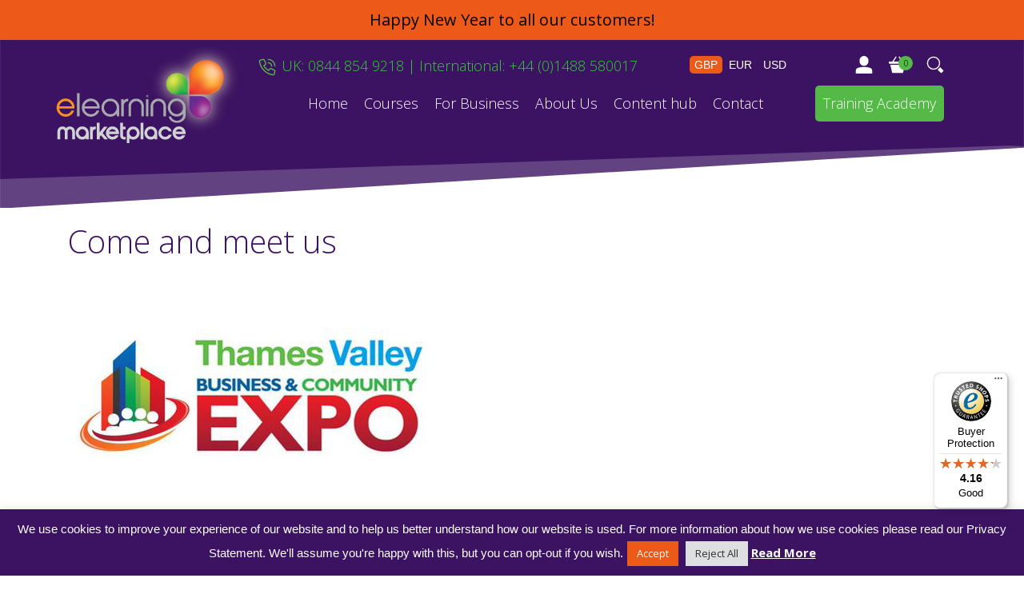

--- FILE ---
content_type: text/html; charset=UTF-8
request_url: https://www.elearningmarketplace.co.uk/come-and-meet-us/
body_size: 20976
content:

<!doctype html>
<html dir="ltr" lang="en-US">
  <head>
  <meta charset="utf-8">
  <meta http-equiv="x-ua-compatible" content="ie=edge">
  <meta name="viewport" content="width=device-width, initial-scale=1">
  <title>Come and meet us | eLearning Marketplace</title>

		<!-- All in One SEO 4.9.2 - aioseo.com -->
	<meta name="description" content="Following the success of the Reading Expo back in March we are delighted to confirm that Elearning Marketplace will be exhibiting at the next Thames Valley Expo – taking place at the Windsor Racecourse on the 25th June 2015. The Thames Valley Expo has been developed to be a leading business exhibition within the Thames" />
	<meta name="robots" content="max-image-preview:large" />
	<meta name="author" content="Vocational Innovation Ltd"/>
	<link rel="canonical" href="https://www.elearningmarketplace.co.uk/come-and-meet-us/" />
	<meta name="generator" content="All in One SEO (AIOSEO) 4.9.2" />
		<script type="application/ld+json" class="aioseo-schema">
			{"@context":"https:\/\/schema.org","@graph":[{"@type":"Article","@id":"https:\/\/www.elearningmarketplace.co.uk\/come-and-meet-us\/#article","name":"Come and meet us | eLearning Marketplace","headline":"Come and meet us","author":{"@id":"https:\/\/www.elearningmarketplace.co.uk\/author\/carolynvocationalinnovation-co-uk\/#author"},"publisher":{"@id":"https:\/\/www.elearningmarketplace.co.uk\/#organization"},"image":{"@type":"ImageObject","url":"https:\/\/www.elearningmarketplace.co.uk\/wp-content\/uploads\/2015\/05\/thames-valley-expo.jpg","width":450,"height":300},"datePublished":"2015-05-13T12:14:25+01:00","dateModified":"2015-05-15T21:28:47+01:00","inLanguage":"en-US","mainEntityOfPage":{"@id":"https:\/\/www.elearningmarketplace.co.uk\/come-and-meet-us\/#webpage"},"isPartOf":{"@id":"https:\/\/www.elearningmarketplace.co.uk\/come-and-meet-us\/#webpage"},"articleSection":"Latest News"},{"@type":"BreadcrumbList","@id":"https:\/\/www.elearningmarketplace.co.uk\/come-and-meet-us\/#breadcrumblist","itemListElement":[{"@type":"ListItem","@id":"https:\/\/www.elearningmarketplace.co.uk#listItem","position":1,"name":"Home","item":"https:\/\/www.elearningmarketplace.co.uk","nextItem":{"@type":"ListItem","@id":"https:\/\/www.elearningmarketplace.co.uk\/category\/news\/#listItem","name":"Latest News"}},{"@type":"ListItem","@id":"https:\/\/www.elearningmarketplace.co.uk\/category\/news\/#listItem","position":2,"name":"Latest News","item":"https:\/\/www.elearningmarketplace.co.uk\/category\/news\/","nextItem":{"@type":"ListItem","@id":"https:\/\/www.elearningmarketplace.co.uk\/come-and-meet-us\/#listItem","name":"Come and meet us"},"previousItem":{"@type":"ListItem","@id":"https:\/\/www.elearningmarketplace.co.uk#listItem","name":"Home"}},{"@type":"ListItem","@id":"https:\/\/www.elearningmarketplace.co.uk\/come-and-meet-us\/#listItem","position":3,"name":"Come and meet us","previousItem":{"@type":"ListItem","@id":"https:\/\/www.elearningmarketplace.co.uk\/category\/news\/#listItem","name":"Latest News"}}]},{"@type":"Organization","@id":"https:\/\/www.elearningmarketplace.co.uk\/#organization","name":"eLearning Marketplace","description":"Compare, buy and sell e-learning courses","url":"https:\/\/www.elearningmarketplace.co.uk\/"},{"@type":"Person","@id":"https:\/\/www.elearningmarketplace.co.uk\/author\/carolynvocationalinnovation-co-uk\/#author","url":"https:\/\/www.elearningmarketplace.co.uk\/author\/carolynvocationalinnovation-co-uk\/","name":"Vocational Innovation Ltd","image":{"@type":"ImageObject","@id":"https:\/\/www.elearningmarketplace.co.uk\/come-and-meet-us\/#authorImage","url":"https:\/\/secure.gravatar.com\/avatar\/d84fdef2ec57195117806f8a125750b705f7f4c723baadb944a84960ddd4e7c7?s=96&d=mm&r=g","width":96,"height":96,"caption":"Vocational Innovation Ltd"}},{"@type":"WebPage","@id":"https:\/\/www.elearningmarketplace.co.uk\/come-and-meet-us\/#webpage","url":"https:\/\/www.elearningmarketplace.co.uk\/come-and-meet-us\/","name":"Come and meet us | eLearning Marketplace","description":"Following the success of the Reading Expo back in March we are delighted to confirm that Elearning Marketplace will be exhibiting at the next Thames Valley Expo \u2013 taking place at the Windsor Racecourse on the 25th June 2015. The Thames Valley Expo has been developed to be a leading business exhibition within the Thames","inLanguage":"en-US","isPartOf":{"@id":"https:\/\/www.elearningmarketplace.co.uk\/#website"},"breadcrumb":{"@id":"https:\/\/www.elearningmarketplace.co.uk\/come-and-meet-us\/#breadcrumblist"},"author":{"@id":"https:\/\/www.elearningmarketplace.co.uk\/author\/carolynvocationalinnovation-co-uk\/#author"},"creator":{"@id":"https:\/\/www.elearningmarketplace.co.uk\/author\/carolynvocationalinnovation-co-uk\/#author"},"image":{"@type":"ImageObject","url":"https:\/\/www.elearningmarketplace.co.uk\/wp-content\/uploads\/2015\/05\/thames-valley-expo.jpg","@id":"https:\/\/www.elearningmarketplace.co.uk\/come-and-meet-us\/#mainImage","width":450,"height":300},"primaryImageOfPage":{"@id":"https:\/\/www.elearningmarketplace.co.uk\/come-and-meet-us\/#mainImage"},"datePublished":"2015-05-13T12:14:25+01:00","dateModified":"2015-05-15T21:28:47+01:00"},{"@type":"WebSite","@id":"https:\/\/www.elearningmarketplace.co.uk\/#website","url":"https:\/\/www.elearningmarketplace.co.uk\/","name":"eLearning Marketplace","description":"Compare, buy and sell e-learning courses","inLanguage":"en-US","publisher":{"@id":"https:\/\/www.elearningmarketplace.co.uk\/#organization"}}]}
		</script>
		<!-- All in One SEO -->

<link rel='dns-prefetch' href='//www.googletagmanager.com' />
<link rel='dns-prefetch' href='//widgets.trustedshops.com' />
<link rel='dns-prefetch' href='//capi-automation.s3.us-east-2.amazonaws.com' />
<link rel="alternate" type="application/rss+xml" title="eLearning Marketplace &raquo; Come and meet us Comments Feed" href="https://www.elearningmarketplace.co.uk/come-and-meet-us/feed/" />
<link rel="alternate" title="oEmbed (JSON)" type="application/json+oembed" href="https://www.elearningmarketplace.co.uk/wp-json/oembed/1.0/embed?url=https%3A%2F%2Fwww.elearningmarketplace.co.uk%2Fcome-and-meet-us%2F" />
<link rel="alternate" title="oEmbed (XML)" type="text/xml+oembed" href="https://www.elearningmarketplace.co.uk/wp-json/oembed/1.0/embed?url=https%3A%2F%2Fwww.elearningmarketplace.co.uk%2Fcome-and-meet-us%2F&#038;format=xml" />
<style id='wp-img-auto-sizes-contain-inline-css' type='text/css'>
img:is([sizes=auto i],[sizes^="auto," i]){contain-intrinsic-size:3000px 1500px}
/*# sourceURL=wp-img-auto-sizes-contain-inline-css */
</style>
<style id='wp-emoji-styles-inline-css' type='text/css'>

	img.wp-smiley, img.emoji {
		display: inline !important;
		border: none !important;
		box-shadow: none !important;
		height: 1em !important;
		width: 1em !important;
		margin: 0 0.07em !important;
		vertical-align: -0.1em !important;
		background: none !important;
		padding: 0 !important;
	}
/*# sourceURL=wp-emoji-styles-inline-css */
</style>
<style id='wp-block-library-inline-css' type='text/css'>
:root{--wp-block-synced-color:#7a00df;--wp-block-synced-color--rgb:122,0,223;--wp-bound-block-color:var(--wp-block-synced-color);--wp-editor-canvas-background:#ddd;--wp-admin-theme-color:#007cba;--wp-admin-theme-color--rgb:0,124,186;--wp-admin-theme-color-darker-10:#006ba1;--wp-admin-theme-color-darker-10--rgb:0,107,160.5;--wp-admin-theme-color-darker-20:#005a87;--wp-admin-theme-color-darker-20--rgb:0,90,135;--wp-admin-border-width-focus:2px}@media (min-resolution:192dpi){:root{--wp-admin-border-width-focus:1.5px}}.wp-element-button{cursor:pointer}:root .has-very-light-gray-background-color{background-color:#eee}:root .has-very-dark-gray-background-color{background-color:#313131}:root .has-very-light-gray-color{color:#eee}:root .has-very-dark-gray-color{color:#313131}:root .has-vivid-green-cyan-to-vivid-cyan-blue-gradient-background{background:linear-gradient(135deg,#00d084,#0693e3)}:root .has-purple-crush-gradient-background{background:linear-gradient(135deg,#34e2e4,#4721fb 50%,#ab1dfe)}:root .has-hazy-dawn-gradient-background{background:linear-gradient(135deg,#faaca8,#dad0ec)}:root .has-subdued-olive-gradient-background{background:linear-gradient(135deg,#fafae1,#67a671)}:root .has-atomic-cream-gradient-background{background:linear-gradient(135deg,#fdd79a,#004a59)}:root .has-nightshade-gradient-background{background:linear-gradient(135deg,#330968,#31cdcf)}:root .has-midnight-gradient-background{background:linear-gradient(135deg,#020381,#2874fc)}:root{--wp--preset--font-size--normal:16px;--wp--preset--font-size--huge:42px}.has-regular-font-size{font-size:1em}.has-larger-font-size{font-size:2.625em}.has-normal-font-size{font-size:var(--wp--preset--font-size--normal)}.has-huge-font-size{font-size:var(--wp--preset--font-size--huge)}.has-text-align-center{text-align:center}.has-text-align-left{text-align:left}.has-text-align-right{text-align:right}.has-fit-text{white-space:nowrap!important}#end-resizable-editor-section{display:none}.aligncenter{clear:both}.items-justified-left{justify-content:flex-start}.items-justified-center{justify-content:center}.items-justified-right{justify-content:flex-end}.items-justified-space-between{justify-content:space-between}.screen-reader-text{border:0;clip-path:inset(50%);height:1px;margin:-1px;overflow:hidden;padding:0;position:absolute;width:1px;word-wrap:normal!important}.screen-reader-text:focus{background-color:#ddd;clip-path:none;color:#444;display:block;font-size:1em;height:auto;left:5px;line-height:normal;padding:15px 23px 14px;text-decoration:none;top:5px;width:auto;z-index:100000}html :where(.has-border-color){border-style:solid}html :where([style*=border-top-color]){border-top-style:solid}html :where([style*=border-right-color]){border-right-style:solid}html :where([style*=border-bottom-color]){border-bottom-style:solid}html :where([style*=border-left-color]){border-left-style:solid}html :where([style*=border-width]){border-style:solid}html :where([style*=border-top-width]){border-top-style:solid}html :where([style*=border-right-width]){border-right-style:solid}html :where([style*=border-bottom-width]){border-bottom-style:solid}html :where([style*=border-left-width]){border-left-style:solid}html :where(img[class*=wp-image-]){height:auto;max-width:100%}:where(figure){margin:0 0 1em}html :where(.is-position-sticky){--wp-admin--admin-bar--position-offset:var(--wp-admin--admin-bar--height,0px)}@media screen and (max-width:600px){html :where(.is-position-sticky){--wp-admin--admin-bar--position-offset:0px}}

/*# sourceURL=wp-block-library-inline-css */
</style><link rel='stylesheet' id='wc-blocks-style-css' href='https://www.elearningmarketplace.co.uk/wp-content/plugins/woocommerce/assets/client/blocks/wc-blocks.css?ver=wc-10.4.3' type='text/css' media='all' />
<style id='global-styles-inline-css' type='text/css'>
:root{--wp--preset--aspect-ratio--square: 1;--wp--preset--aspect-ratio--4-3: 4/3;--wp--preset--aspect-ratio--3-4: 3/4;--wp--preset--aspect-ratio--3-2: 3/2;--wp--preset--aspect-ratio--2-3: 2/3;--wp--preset--aspect-ratio--16-9: 16/9;--wp--preset--aspect-ratio--9-16: 9/16;--wp--preset--color--black: #000000;--wp--preset--color--cyan-bluish-gray: #abb8c3;--wp--preset--color--white: #ffffff;--wp--preset--color--pale-pink: #f78da7;--wp--preset--color--vivid-red: #cf2e2e;--wp--preset--color--luminous-vivid-orange: #ff6900;--wp--preset--color--luminous-vivid-amber: #fcb900;--wp--preset--color--light-green-cyan: #7bdcb5;--wp--preset--color--vivid-green-cyan: #00d084;--wp--preset--color--pale-cyan-blue: #8ed1fc;--wp--preset--color--vivid-cyan-blue: #0693e3;--wp--preset--color--vivid-purple: #9b51e0;--wp--preset--gradient--vivid-cyan-blue-to-vivid-purple: linear-gradient(135deg,rgb(6,147,227) 0%,rgb(155,81,224) 100%);--wp--preset--gradient--light-green-cyan-to-vivid-green-cyan: linear-gradient(135deg,rgb(122,220,180) 0%,rgb(0,208,130) 100%);--wp--preset--gradient--luminous-vivid-amber-to-luminous-vivid-orange: linear-gradient(135deg,rgb(252,185,0) 0%,rgb(255,105,0) 100%);--wp--preset--gradient--luminous-vivid-orange-to-vivid-red: linear-gradient(135deg,rgb(255,105,0) 0%,rgb(207,46,46) 100%);--wp--preset--gradient--very-light-gray-to-cyan-bluish-gray: linear-gradient(135deg,rgb(238,238,238) 0%,rgb(169,184,195) 100%);--wp--preset--gradient--cool-to-warm-spectrum: linear-gradient(135deg,rgb(74,234,220) 0%,rgb(151,120,209) 20%,rgb(207,42,186) 40%,rgb(238,44,130) 60%,rgb(251,105,98) 80%,rgb(254,248,76) 100%);--wp--preset--gradient--blush-light-purple: linear-gradient(135deg,rgb(255,206,236) 0%,rgb(152,150,240) 100%);--wp--preset--gradient--blush-bordeaux: linear-gradient(135deg,rgb(254,205,165) 0%,rgb(254,45,45) 50%,rgb(107,0,62) 100%);--wp--preset--gradient--luminous-dusk: linear-gradient(135deg,rgb(255,203,112) 0%,rgb(199,81,192) 50%,rgb(65,88,208) 100%);--wp--preset--gradient--pale-ocean: linear-gradient(135deg,rgb(255,245,203) 0%,rgb(182,227,212) 50%,rgb(51,167,181) 100%);--wp--preset--gradient--electric-grass: linear-gradient(135deg,rgb(202,248,128) 0%,rgb(113,206,126) 100%);--wp--preset--gradient--midnight: linear-gradient(135deg,rgb(2,3,129) 0%,rgb(40,116,252) 100%);--wp--preset--font-size--small: 13px;--wp--preset--font-size--medium: 20px;--wp--preset--font-size--large: 36px;--wp--preset--font-size--x-large: 42px;--wp--preset--spacing--20: 0.44rem;--wp--preset--spacing--30: 0.67rem;--wp--preset--spacing--40: 1rem;--wp--preset--spacing--50: 1.5rem;--wp--preset--spacing--60: 2.25rem;--wp--preset--spacing--70: 3.38rem;--wp--preset--spacing--80: 5.06rem;--wp--preset--shadow--natural: 6px 6px 9px rgba(0, 0, 0, 0.2);--wp--preset--shadow--deep: 12px 12px 50px rgba(0, 0, 0, 0.4);--wp--preset--shadow--sharp: 6px 6px 0px rgba(0, 0, 0, 0.2);--wp--preset--shadow--outlined: 6px 6px 0px -3px rgb(255, 255, 255), 6px 6px rgb(0, 0, 0);--wp--preset--shadow--crisp: 6px 6px 0px rgb(0, 0, 0);}:where(.is-layout-flex){gap: 0.5em;}:where(.is-layout-grid){gap: 0.5em;}body .is-layout-flex{display: flex;}.is-layout-flex{flex-wrap: wrap;align-items: center;}.is-layout-flex > :is(*, div){margin: 0;}body .is-layout-grid{display: grid;}.is-layout-grid > :is(*, div){margin: 0;}:where(.wp-block-columns.is-layout-flex){gap: 2em;}:where(.wp-block-columns.is-layout-grid){gap: 2em;}:where(.wp-block-post-template.is-layout-flex){gap: 1.25em;}:where(.wp-block-post-template.is-layout-grid){gap: 1.25em;}.has-black-color{color: var(--wp--preset--color--black) !important;}.has-cyan-bluish-gray-color{color: var(--wp--preset--color--cyan-bluish-gray) !important;}.has-white-color{color: var(--wp--preset--color--white) !important;}.has-pale-pink-color{color: var(--wp--preset--color--pale-pink) !important;}.has-vivid-red-color{color: var(--wp--preset--color--vivid-red) !important;}.has-luminous-vivid-orange-color{color: var(--wp--preset--color--luminous-vivid-orange) !important;}.has-luminous-vivid-amber-color{color: var(--wp--preset--color--luminous-vivid-amber) !important;}.has-light-green-cyan-color{color: var(--wp--preset--color--light-green-cyan) !important;}.has-vivid-green-cyan-color{color: var(--wp--preset--color--vivid-green-cyan) !important;}.has-pale-cyan-blue-color{color: var(--wp--preset--color--pale-cyan-blue) !important;}.has-vivid-cyan-blue-color{color: var(--wp--preset--color--vivid-cyan-blue) !important;}.has-vivid-purple-color{color: var(--wp--preset--color--vivid-purple) !important;}.has-black-background-color{background-color: var(--wp--preset--color--black) !important;}.has-cyan-bluish-gray-background-color{background-color: var(--wp--preset--color--cyan-bluish-gray) !important;}.has-white-background-color{background-color: var(--wp--preset--color--white) !important;}.has-pale-pink-background-color{background-color: var(--wp--preset--color--pale-pink) !important;}.has-vivid-red-background-color{background-color: var(--wp--preset--color--vivid-red) !important;}.has-luminous-vivid-orange-background-color{background-color: var(--wp--preset--color--luminous-vivid-orange) !important;}.has-luminous-vivid-amber-background-color{background-color: var(--wp--preset--color--luminous-vivid-amber) !important;}.has-light-green-cyan-background-color{background-color: var(--wp--preset--color--light-green-cyan) !important;}.has-vivid-green-cyan-background-color{background-color: var(--wp--preset--color--vivid-green-cyan) !important;}.has-pale-cyan-blue-background-color{background-color: var(--wp--preset--color--pale-cyan-blue) !important;}.has-vivid-cyan-blue-background-color{background-color: var(--wp--preset--color--vivid-cyan-blue) !important;}.has-vivid-purple-background-color{background-color: var(--wp--preset--color--vivid-purple) !important;}.has-black-border-color{border-color: var(--wp--preset--color--black) !important;}.has-cyan-bluish-gray-border-color{border-color: var(--wp--preset--color--cyan-bluish-gray) !important;}.has-white-border-color{border-color: var(--wp--preset--color--white) !important;}.has-pale-pink-border-color{border-color: var(--wp--preset--color--pale-pink) !important;}.has-vivid-red-border-color{border-color: var(--wp--preset--color--vivid-red) !important;}.has-luminous-vivid-orange-border-color{border-color: var(--wp--preset--color--luminous-vivid-orange) !important;}.has-luminous-vivid-amber-border-color{border-color: var(--wp--preset--color--luminous-vivid-amber) !important;}.has-light-green-cyan-border-color{border-color: var(--wp--preset--color--light-green-cyan) !important;}.has-vivid-green-cyan-border-color{border-color: var(--wp--preset--color--vivid-green-cyan) !important;}.has-pale-cyan-blue-border-color{border-color: var(--wp--preset--color--pale-cyan-blue) !important;}.has-vivid-cyan-blue-border-color{border-color: var(--wp--preset--color--vivid-cyan-blue) !important;}.has-vivid-purple-border-color{border-color: var(--wp--preset--color--vivid-purple) !important;}.has-vivid-cyan-blue-to-vivid-purple-gradient-background{background: var(--wp--preset--gradient--vivid-cyan-blue-to-vivid-purple) !important;}.has-light-green-cyan-to-vivid-green-cyan-gradient-background{background: var(--wp--preset--gradient--light-green-cyan-to-vivid-green-cyan) !important;}.has-luminous-vivid-amber-to-luminous-vivid-orange-gradient-background{background: var(--wp--preset--gradient--luminous-vivid-amber-to-luminous-vivid-orange) !important;}.has-luminous-vivid-orange-to-vivid-red-gradient-background{background: var(--wp--preset--gradient--luminous-vivid-orange-to-vivid-red) !important;}.has-very-light-gray-to-cyan-bluish-gray-gradient-background{background: var(--wp--preset--gradient--very-light-gray-to-cyan-bluish-gray) !important;}.has-cool-to-warm-spectrum-gradient-background{background: var(--wp--preset--gradient--cool-to-warm-spectrum) !important;}.has-blush-light-purple-gradient-background{background: var(--wp--preset--gradient--blush-light-purple) !important;}.has-blush-bordeaux-gradient-background{background: var(--wp--preset--gradient--blush-bordeaux) !important;}.has-luminous-dusk-gradient-background{background: var(--wp--preset--gradient--luminous-dusk) !important;}.has-pale-ocean-gradient-background{background: var(--wp--preset--gradient--pale-ocean) !important;}.has-electric-grass-gradient-background{background: var(--wp--preset--gradient--electric-grass) !important;}.has-midnight-gradient-background{background: var(--wp--preset--gradient--midnight) !important;}.has-small-font-size{font-size: var(--wp--preset--font-size--small) !important;}.has-medium-font-size{font-size: var(--wp--preset--font-size--medium) !important;}.has-large-font-size{font-size: var(--wp--preset--font-size--large) !important;}.has-x-large-font-size{font-size: var(--wp--preset--font-size--x-large) !important;}
/*# sourceURL=global-styles-inline-css */
</style>

<style id='classic-theme-styles-inline-css' type='text/css'>
/*! This file is auto-generated */
.wp-block-button__link{color:#fff;background-color:#32373c;border-radius:9999px;box-shadow:none;text-decoration:none;padding:calc(.667em + 2px) calc(1.333em + 2px);font-size:1.125em}.wp-block-file__button{background:#32373c;color:#fff;text-decoration:none}
/*# sourceURL=/wp-includes/css/classic-themes.min.css */
</style>
<link rel='stylesheet' id='GP_Custom_Forms-css' href='https://www.elearningmarketplace.co.uk/wp-content/plugins/before-and-after/include/lib/GP_Custom_Forms/assets/css/gp_custom_forms.css?ver=6.9' type='text/css' media='all' />
<link rel='stylesheet' id='GP_Custom_Forms_RateIt-css' href='https://www.elearningmarketplace.co.uk/wp-content/plugins/before-and-after/include/lib/GP_Custom_Forms/assets/rateit/rateit.css?ver=6.9' type='text/css' media='all' />
<link rel='stylesheet' id='cookie-law-info-css' href='https://www.elearningmarketplace.co.uk/wp-content/plugins/cookie-law-info/legacy/public/css/cookie-law-info-public.css?ver=3.3.9' type='text/css' media='all' />
<link rel='stylesheet' id='cookie-law-info-gdpr-css' href='https://www.elearningmarketplace.co.uk/wp-content/plugins/cookie-law-info/legacy/public/css/cookie-law-info-gdpr.css?ver=3.3.9' type='text/css' media='all' />
<link rel='stylesheet' id='elmcompare-style-css' href='https://www.elearningmarketplace.co.uk/wp-content/plugins/elm-compare-main/build/index.css?ver=6.9' type='text/css' media='all' />
<link rel='stylesheet' id='elmwishlist-style-css' href='https://www.elearningmarketplace.co.uk/wp-content/plugins/elm-wishlist-main/build/index.css?ver=6.9' type='text/css' media='all' />
<link rel='stylesheet' id='fontawesome-css' href='https://www.elearningmarketplace.co.uk/wp-content/plugins/olevmedia-shortcodes/assets/css/font-awesome.min.css?ver=6.9' type='text/css' media='all' />
<link rel='stylesheet' id='omsc-shortcodes-css' href='https://www.elearningmarketplace.co.uk/wp-content/plugins/olevmedia-shortcodes/assets/css/shortcodes.css?ver=6.9' type='text/css' media='all' />
<link rel='stylesheet' id='omsc-shortcodes-tablet-css' href='https://www.elearningmarketplace.co.uk/wp-content/plugins/olevmedia-shortcodes/assets/css/shortcodes-tablet.css?ver=6.9' type='text/css' media='screen and (min-width: 768px) and (max-width: 959px)' />
<link rel='stylesheet' id='omsc-shortcodes-mobile-css' href='https://www.elearningmarketplace.co.uk/wp-content/plugins/olevmedia-shortcodes/assets/css/shortcodes-mobile.css?ver=6.9' type='text/css' media='screen and (max-width: 767px)' />
<link rel='stylesheet' id='wc-aelia-cs-frontend-css' href='https://www.elearningmarketplace.co.uk/wp-content/plugins/woocommerce-currency-switcher/src/design/css/frontend.css?ver=4.6.6.181004' type='text/css' media='all' />
<link rel='stylesheet' id='woolearnupon-style-css' href='https://www.elearningmarketplace.co.uk/wp-content/plugins/woocommerce-learnupon/build/index.css?ver=6.9' type='text/css' media='all' />
<link rel='stylesheet' id='woocommerce-layout-css' href='https://www.elearningmarketplace.co.uk/wp-content/plugins/woocommerce/assets/css/woocommerce-layout.css?ver=10.4.3' type='text/css' media='all' />
<link rel='stylesheet' id='woocommerce-smallscreen-css' href='https://www.elearningmarketplace.co.uk/wp-content/plugins/woocommerce/assets/css/woocommerce-smallscreen.css?ver=10.4.3' type='text/css' media='only screen and (max-width: 768px)' />
<link rel='stylesheet' id='woocommerce-general-css' href='https://www.elearningmarketplace.co.uk/wp-content/plugins/woocommerce/assets/css/woocommerce.css?ver=10.4.3' type='text/css' media='all' />
<style id='woocommerce-inline-inline-css' type='text/css'>
.woocommerce form .form-row .required { visibility: visible; }
/*# sourceURL=woocommerce-inline-inline-css */
</style>
<link rel='stylesheet' id='affwp-forms-css' href='https://www.elearningmarketplace.co.uk/wp-content/plugins/affiliate-wp/assets/css/forms.min.css?ver=2.30.1' type='text/css' media='all' />
<link rel='stylesheet' id='wcpv-frontend-styles-css' href='https://www.elearningmarketplace.co.uk/wp-content/plugins/woocommerce-product-vendors/build/frontend/wcpv-frontend-scripts.css?ver=1ac58799f76daba03d67' type='text/css' media='all' />
<link rel='stylesheet' id='sage/css-css' href='https://www.elearningmarketplace.co.uk/wp-content/themes/elm/dist/styles/main.css' type='text/css' media='all' />
<script type="text/javascript" id="woocommerce-google-analytics-integration-gtag-js-after">
/* <![CDATA[ */
/* Google Analytics for WooCommerce (gtag.js) */
					window.dataLayer = window.dataLayer || [];
					function gtag(){dataLayer.push(arguments);}
					// Set up default consent state.
					for ( const mode of [{"analytics_storage":"denied","ad_storage":"denied","ad_user_data":"denied","ad_personalization":"denied","region":["AT","BE","BG","HR","CY","CZ","DK","EE","FI","FR","DE","GR","HU","IS","IE","IT","LV","LI","LT","LU","MT","NL","NO","PL","PT","RO","SK","SI","ES","SE","GB","CH"]}] || [] ) {
						gtag( "consent", "default", { "wait_for_update": 500, ...mode } );
					}
					gtag("js", new Date());
					gtag("set", "developer_id.dOGY3NW", true);
					gtag("config", "G-Y92387JEVH", {"track_404":true,"allow_google_signals":true,"logged_in":false,"linker":{"domains":[],"allow_incoming":false},"custom_map":{"dimension1":"logged_in"}});
//# sourceURL=woocommerce-google-analytics-integration-gtag-js-after
/* ]]> */
</script>
<script type="text/javascript" src="https://www.elearningmarketplace.co.uk/wp-includes/js/jquery/jquery.min.js?ver=3.7.1" id="jquery-core-js"></script>
<script type="text/javascript" src="https://www.elearningmarketplace.co.uk/wp-includes/js/jquery/jquery-migrate.min.js?ver=3.4.1" id="jquery-migrate-js"></script>
<script type="text/javascript" id="jquery-js-after">
/* <![CDATA[ */
if (typeof (window.wpfReadyList) == "undefined") {
			var v = jQuery.fn.jquery;
			if (v && parseInt(v) >= 3 && window.self === window.top) {
				var readyList=[];
				window.originalReadyMethod = jQuery.fn.ready;
				jQuery.fn.ready = function(){
					if(arguments.length && arguments.length > 0 && typeof arguments[0] === "function") {
						readyList.push({"c": this, "a": arguments});
					}
					return window.originalReadyMethod.apply( this, arguments );
				};
				window.wpfReadyList = readyList;
			}}
//# sourceURL=jquery-js-after
/* ]]> */
</script>
<script type="text/javascript" id="cookie-law-info-js-extra">
/* <![CDATA[ */
var Cli_Data = {"nn_cookie_ids":["LANG","x-pp-s","tsrce","nsid","l7_az","ytidb::LAST_RESULT_ENTRY_KEY","yt-player-headers-readable","yt-remote-connected-devices","yt-remote-session-app","yt-remote-cast-installed","yt-remote-session-name","yt-remote-cast-available","yt-remote-fast-check-period","sbjs_first","sbjs_udata","sbjs_session","TawkConnectionTime","twk_idm_key","yt-remote-device-id","yt.innertube::requests","yt.innertube::nextId","iutk","_ga_*","_ga","_fbp","sbjs_migrations","sbjs_current_add","sbjs_first_add","sbjs_current","YSC","VISITOR_INFO1_LIVE","VISITOR_PRIVACY_METADATA","PREF","__stripe_sid","wp_woocommerce_session_*","ts","ts_c","enforce_policy","CookieLawInfoConsent","cookielawinfo-checkbox-necessary","cookielawinfo-checkbox-functional","cookielawinfo-checkbox-performance","cookielawinfo-checkbox-analytics","cookielawinfo-checkbox-advertisement","cookielawinfo-checkbox-others","__stripe_mid","cf_clearance","6e4b8efee4","m","PHPSESSID","wpEmojiSettingsSupports","rc::a","rc::c"],"cookielist":[],"non_necessary_cookies":{"necessary":["ts_c","enforce_policy","CookieLawInfoConsent","__stripe_mid","__stripe_sid","wp_woocommerce_session_*","ts","PHPSESSID","wpEmojiSettingsSupports","rc::a","rc::c"],"functional":["LANG","x-pp-s","tsrce","nsid","yt-remote-session-name","yt-remote-cast-available","yt-remote-fast-check-period","TawkConnectionTime","twk_idm_key","yt-remote-device-id","ytidb::LAST_RESULT_ENTRY_KEY","yt-player-headers-readable","yt-remote-connected-devices","yt-remote-session-app","yt-remote-cast-installed"],"performance":["l7_az"],"analytics":["sbjs_udata","sbjs_session","sbjs_first","_ga_*","_ga","_fbp","sbjs_migrations","sbjs_current_add","sbjs_first_add","sbjs_current"],"advertisement":["YSC","VISITOR_INFO1_LIVE","VISITOR_PRIVACY_METADATA","PREF","yt.innertube::requests","yt.innertube::nextId","iutk"],"others":["cf_clearance","6e4b8efee4","m"]},"ccpaEnabled":"","ccpaRegionBased":"","ccpaBarEnabled":"","strictlyEnabled":["necessary","obligatoire"],"ccpaType":"gdpr","js_blocking":"","custom_integration":"","triggerDomRefresh":"","secure_cookies":""};
var cli_cookiebar_settings = {"animate_speed_hide":"500","animate_speed_show":"500","background":"#3c1362","border":"#444","border_on":"","button_1_button_colour":"#ec5918","button_1_button_hover":"#bd4713","button_1_link_colour":"#fff","button_1_as_button":"1","button_1_new_win":"","button_2_button_colour":"#333","button_2_button_hover":"#292929","button_2_link_colour":"#ffffff","button_2_as_button":"","button_2_hidebar":"1","button_3_button_colour":"#dedfe0","button_3_button_hover":"#b2b2b3","button_3_link_colour":"#333333","button_3_as_button":"1","button_3_new_win":"","button_4_button_colour":"#dedfe0","button_4_button_hover":"#b2b2b3","button_4_link_colour":"#333333","button_4_as_button":"1","button_7_button_colour":"#61a229","button_7_button_hover":"#4e8221","button_7_link_colour":"#fff","button_7_as_button":"1","button_7_new_win":"","font_family":"inherit","header_fix":"","notify_animate_hide":"1","notify_animate_show":"","notify_div_id":"#cookie-law-info-bar","notify_position_horizontal":"right","notify_position_vertical":"bottom","scroll_close":"","scroll_close_reload":"","accept_close_reload":"","reject_close_reload":"","showagain_tab":"","showagain_background":"#fff","showagain_border":"#000","showagain_div_id":"#cookie-law-info-again","showagain_x_position":"100px","text":"#ffffff","show_once_yn":"","show_once":"10000","logging_on":"","as_popup":"","popup_overlay":"1","bar_heading_text":"","cookie_bar_as":"banner","popup_showagain_position":"bottom-right","widget_position":"left"};
var log_object = {"ajax_url":"https://www.elearningmarketplace.co.uk/wp-admin/admin-ajax.php"};
//# sourceURL=cookie-law-info-js-extra
/* ]]> */
</script>
<script type="text/javascript" src="https://www.elearningmarketplace.co.uk/wp-content/plugins/cookie-law-info/legacy/public/js/cookie-law-info-public.js?ver=3.3.9" id="cookie-law-info-js"></script>
<script type="text/javascript" id="ajax-script-js-extra">
/* <![CDATA[ */
var my_ajax_object = {"ajax_url":"https://www.elearningmarketplace.co.uk/wp-admin/admin-ajax.php"};
var my_ajax_object = {"ajax_url":"https://www.elearningmarketplace.co.uk/wp-admin/admin-ajax.php"};
//# sourceURL=ajax-script-js-extra
/* ]]> */
</script>
<script type="text/javascript" src="https://www.elearningmarketplace.co.uk/wp-content/plugins/woocommerce-learnupon/assets/js/groups.js?ver=6.9" id="ajax-script-js"></script>
<script type="text/javascript" src="https://www.elearningmarketplace.co.uk/wp-content/plugins/woocommerce/assets/js/jquery-blockui/jquery.blockUI.min.js?ver=2.7.0-wc.10.4.3" id="wc-jquery-blockui-js" defer="defer" data-wp-strategy="defer"></script>
<script type="text/javascript" src="https://www.elearningmarketplace.co.uk/wp-content/plugins/woocommerce/assets/js/js-cookie/js.cookie.min.js?ver=2.1.4-wc.10.4.3" id="wc-js-cookie-js" defer="defer" data-wp-strategy="defer"></script>
<script type="text/javascript" id="woocommerce-js-extra">
/* <![CDATA[ */
var woocommerce_params = {"ajax_url":"/wp-admin/admin-ajax.php","wc_ajax_url":"/?wc-ajax=%%endpoint%%","i18n_password_show":"Show password","i18n_password_hide":"Hide password"};
//# sourceURL=woocommerce-js-extra
/* ]]> */
</script>
<script type="text/javascript" src="https://www.elearningmarketplace.co.uk/wp-content/plugins/woocommerce/assets/js/frontend/woocommerce.min.js?ver=10.4.3" id="woocommerce-js" defer="defer" data-wp-strategy="defer"></script>
<link rel="https://api.w.org/" href="https://www.elearningmarketplace.co.uk/wp-json/" /><link rel="alternate" title="JSON" type="application/json" href="https://www.elearningmarketplace.co.uk/wp-json/wp/v2/posts/6579" /><link rel="EditURI" type="application/rsd+xml" title="RSD" href="https://www.elearningmarketplace.co.uk/xmlrpc.php?rsd" />
<meta name="generator" content="WordPress 6.9" />
<meta name="generator" content="WooCommerce 10.4.3" />
<link rel='shortlink' href='https://www.elearningmarketplace.co.uk/?p=6579' />
		<script type="text/javascript">
		var AFFWP = AFFWP || {};
		AFFWP.referral_var = 'ref';
		AFFWP.expiration = 90;
		AFFWP.debug = 0;


		AFFWP.referral_credit_last = 0;
		</script>
	<noscript><style>.woocommerce-product-gallery{ opacity: 1 !important; }</style></noscript>
				<script  type="text/javascript">
				!function(f,b,e,v,n,t,s){if(f.fbq)return;n=f.fbq=function(){n.callMethod?
					n.callMethod.apply(n,arguments):n.queue.push(arguments)};if(!f._fbq)f._fbq=n;
					n.push=n;n.loaded=!0;n.version='2.0';n.queue=[];t=b.createElement(e);t.async=!0;
					t.src=v;s=b.getElementsByTagName(e)[0];s.parentNode.insertBefore(t,s)}(window,
					document,'script','https://connect.facebook.net/en_US/fbevents.js');
			</script>
			<!-- WooCommerce Facebook Integration Begin -->
			<script  type="text/javascript">

				fbq('init', '198917520733524', {}, {
    "agent": "woocommerce_2-10.4.3-3.5.15"
});

				document.addEventListener( 'DOMContentLoaded', function() {
					// Insert placeholder for events injected when a product is added to the cart through AJAX.
					document.body.insertAdjacentHTML( 'beforeend', '<div class=\"wc-facebook-pixel-event-placeholder\"></div>' );
				}, false );

			</script>
			<!-- WooCommerce Facebook Integration End -->
			<link rel="icon" href="https://www.elearningmarketplace.co.uk/wp-content/uploads/2014/10/cropped-favicon-32x32.png" sizes="32x32" />
<link rel="icon" href="https://www.elearningmarketplace.co.uk/wp-content/uploads/2014/10/cropped-favicon-192x192.png" sizes="192x192" />
<link rel="apple-touch-icon" href="https://www.elearningmarketplace.co.uk/wp-content/uploads/2014/10/cropped-favicon-180x180.png" />
<meta name="msapplication-TileImage" content="https://www.elearningmarketplace.co.uk/wp-content/uploads/2014/10/cropped-favicon-270x270.png" />
  <link href="https://fonts.googleapis.com/css?family=Open+Sans:300,400,700" rel="stylesheet">
  <link rel="shortcut icon" href="/app/uploads/2014/10/favicon.png" type="image/x-icon"/>

<link rel='stylesheet' id='wc-stripe-blocks-checkout-style-css' href='https://www.elearningmarketplace.co.uk/wp-content/plugins/woocommerce-gateway-stripe/build/upe-blocks.css?ver=1e1661bb3db973deba05' type='text/css' media='all' />
<link rel='stylesheet' id='cookie-law-info-table-css' href='https://www.elearningmarketplace.co.uk/wp-content/plugins/cookie-law-info/legacy/public/css/cookie-law-info-table.css?ver=3.3.9' type='text/css' media='all' />
</head>
  <body class="wp-singular post-template-default single single-post postid-6579 single-format-standard wp-theme-elm theme-elm woocommerce-no-js come-and-meet-us">
    <!--[if IE]>
      <div class="alert alert-warning">
        You are using an <strong>outdated</strong> browser. Please <a href="http://browsehappy.com/">upgrade your browser</a> to improve your experience.      </div>
    <![endif]-->
    <div id="search-overlay" class="search-overlay hidden-xs hidden-sm hidden-md block-lg">

<div class="col-md-2 col-md-offset-8">
    <div class="search-close">
    <img src="https://www.elearningmarketplace.co.uk/wp-content/themes/elm/dist/images/close-search.svg">
    </div>
  </div>

<!-- search box -->

<div class="row search-wrapper">
  				<div class="col-md-12">
  			        	<form role="search" method="get" class="row centred-text woocommerce-product-search" action="https://www.elearningmarketplace.co.uk">
                      <!--<label class="screen-reader-text col-xs-12 col-sm-12 col-md-9" for="woocommerce-product-search-field-0">Search for:</label>-->
                      <div class="row">
                        <div class="col-xs-12">
                      <input data-swplive="true" style="width: 100%" type="search" id="woocommerce-product-field-search-0" class="overlay-search-field" placeholder="Search products..." value="" name="s">
                      </div>
                      </div>
                      <div class="row" style="margin-top: 30px">
			                 <input type="submit" style="font-size: 16px" class="btn search-submit green-button" value="Search">
                       <input type="hidden" name="post_type" value="product">
                      </div>
  			            </form>
  		        </div>
  		    </div>


</div>

<!-- mobile menu overlay-->
<div class="mobile-menu-overlay hidden-lg">
  <div class="mobile-menu home-mobile-menu container hidden-lg">

    <div class="row">
      <div class="mobile-search-wrapper hidden-lg col-xs-12">
          <form role="search" method="get" class="woocommerce-product-search mobile-search-form" id="mobile-search-form" action="https://www.elearningmarketplace.co.uk">
            <label class="search-label">
              <span class="screen-reader-text">Search for:</span>
              <input type="search" id="woocommerce-product-field-search-0" class="search-field" placeholder="Search products" value="" name="s">
            </label>
            <input type="submit" class="btn mobile-search-submit" value="Search">
            <input type="hidden" name="post_type" value="product">
          </form>
      </div>
    </div>

    <div class="row">
      <div class="menu-new-theme-top-menu-container"><ul id="menu-new-theme-top-menu" class="mobile-nav"><li id="menu-item-44524" class="menu-item menu-item-type-post_type menu-item-object-page menu-item-home menu-item-44524"><a href="https://www.elearningmarketplace.co.uk/">Home</a></li>
<li id="menu-item-44525" class="menu-item menu-item-type-post_type menu-item-object-page menu-item-44525"><a href="https://www.elearningmarketplace.co.uk/browse/">Courses</a></li>
<li id="menu-item-29349" class="menu-item menu-item-type-custom menu-item-object-custom menu-item-29349"><a href="/business/">For Business</a></li>
<li id="menu-item-44527" class="menu-item menu-item-type-post_type menu-item-object-page menu-item-44527"><a href="https://www.elearningmarketplace.co.uk/about/">About Us</a></li>
<li id="menu-item-44528" class="menu-item menu-item-type-post_type menu-item-object-page menu-item-44528"><a href="https://www.elearningmarketplace.co.uk/hub/">Content hub</a></li>
<li id="menu-item-12470" class="menu-item menu-item-type-post_type menu-item-object-page menu-item-12470"><a href="https://www.elearningmarketplace.co.uk/contact-us/">Contact</a></li>
<li id="menu-item-12472" class="menu-item menu-item-type-custom menu-item-object-custom menu-item-12472"><a target="_blank" href="http://www.trainingacademy.online/users/sign_in">Training Academy</a></li>
</ul></div>
        <div class="col-md-12 text-align-center" style="margin-top: 10px">
          <span><a href="/my-account-2"><img style="margin: 0 10px 5px 0" class="cart-icon" src="https://www.elearningmarketplace.co.uk/wp-content/themes/elm/dist/images/account-avatar.svg"></a><a href="/cart"><img style="margin: 0 0 5px 10px" class="cart-icon" src="https://www.elearningmarketplace.co.uk/wp-content/themes/elm/dist/images/basket-simple.svg"></a></span>
        </div>
        <div class="col-md-12" style="margin-top: 30px; margin-bottom: 20px">
          <span><a href="https://www.facebook.com/elearningmarketplace/" target="_blank"><img style="height:22px; margin-left: 0px" class="social-icon" src="https://www.elearningmarketplace.co.uk/wp-content/themes/elm/dist/images/fb-logo.svg"></a><a href="https://twitter.com/elearningmarket"  target="_blank"><img class="social-icon" style="padding-left:2px" src="https://www.elearningmarketplace.co.uk/wp-content/themes/elm/dist/images/twitter-logo.svg"></a><a href="https://www.linkedin.com/company/elearning-marketplace-ltd/" target="_blank"><img class="social-icon" src="https://www.elearningmarketplace.co.uk/wp-content/themes/elm/dist/images/linkedin.svg"></a><a href="https://www.instagram.com/elearningmarketplace/" target="_blank"><img class="social-icon" src="https://www.elearningmarketplace.co.uk/wp-content/themes/elm/dist/images/instagram.svg"></a></span>
        </div>
        <div style="margin-top: 30px">
          <div class="currency-switch" style="text-align: center"><div class="widget_wc_aelia_currencyswitcher_widget"><!-- Currency Switcher v.4.6.6.181004 - Currency Selector Widget --><form method="post" class="currency_switch_form"><button type="submit" name="aelia_cs_currency" value="GBP" class="currency_button GBP active">GBP</button><button type="submit" name="aelia_cs_currency" value="EUR" class="currency_button EUR">EUR</button><button type="submit" name="aelia_cs_currency" value="USD" class="currency_button USD">USD</button></form></div></div>        </div>
    </div>
  </div>
</div>


<a onClick="ga('send', 'event', 'Sitewide banner', 'Click', 'Banner click');" class="sitewide-alert-link" href=""><div class="sitewide-alert" style="background-color:#EC5918"><div class="container"><h5 style="margin: 0px; padding: 5px 0 5px 0; color: #000000">Happy New Year to all our customers! </h5></div></div></a>





<header class="banner">


  <div class="container">
    <div class="row">

      
  <div class="col-xs-6 col-sm-2 col-md-2 logo" style="margin-top: 10px">
  	<a class="brand" href="https://www.elearningmarketplace.co.uk/"><img style="max-width: inherit !important" src="https://www.elearningmarketplace.co.uk/wp-content/themes/elm/dist/images/elm-logo-glow.png"></a>
  </div>

  <div class="right-header-content hidden-md hidden-sm hidden-xs col-lg-10" style="margin-top: 10px">
    <div class="row telephone-numbers">

      <p class="col-md-7" style="text-align: right"><img style="margin-right: 7px; margin-bottom: 0" class="cart-icon" src="https://www.elearningmarketplace.co.uk/wp-content/themes/elm/dist/images/phone-call.svg">UK: 0844 854 9218 | International: +44 (0)1488 580017</p>

      <div class="col-md-3">
        <div class="currency-switch" style="text-align: center"><div class="widget_wc_aelia_currencyswitcher_widget"><!-- Currency Switcher v.4.6.6.181004 - Currency Selector Widget --><form method="post" class="currency_switch_form"><button type="submit" name="aelia_cs_currency" value="GBP" class="currency_button GBP active">GBP</button><button type="submit" name="aelia_cs_currency" value="EUR" class="currency_button EUR">EUR</button><button type="submit" name="aelia_cs_currency" value="USD" class="currency_button USD">USD</button></form></div></div>      </div>


      <span class="col-md-2" style="text-align: right">
        <a href="/my-account-2"><img id="account-icon" title="View account" class="cart-icon" src="https://www.elearningmarketplace.co.uk/wp-content/themes/elm/dist/images/account-avatar.svg"></a><a href="/cart"><img class="cart-icon" title="View cart" src="https://www.elearningmarketplace.co.uk/wp-content/themes/elm/dist/images/basket-simple.svg"></a><span id="search-toggle"><img style="margin-right: 0; margin-left: 5px" title="Search" class="cart-icon" src="https://www.elearningmarketplace.co.uk/wp-content/themes/elm/dist/images/magnifier.svg"></span></span>
        <a href="/cart"><div class="cart-counter" style="position: absolute; right: 69px; border-radius: 50%; width: 18px; height: 18px; text-align: center">
        <p style="color: black; font-size: 11px; padding-top: 1px; padding-left: 1px">0</p>
      </div></a>

      <!-- my account drop-down -->
      <!--<div class="account-dropdown-wrapper">
        <div class="account-dropdown-arrow">
          <img src="https://www.elearningmarketplace.co.uk/wp-content/themes/elm/dist/images/dropdown-triangle.svg">
        </div>
        <div class="account-dropdown">

          <p style="margin-bottom: 20px">You are not logged in.</p><div style="margin-bottom: 20px">
              <p>Log in to this site to manage your elearningmarketplace.co.uk account</p>
              <button class="btn green-button">Log in</button>
            </div>
            <div>
              <p>Log in to the Training Academy to access your purchased courses</p>
              <button class="btn green-button">Log in</button>
            </div>

        </div>
      </div>-->


    </div>
    <div class="top-menu row">
      <nav class="col-md-12 nav-primary">
        <div class="menu-new-theme-top-menu-container"><ul id="menu-new-theme-top-menu-1" class="main-nav"><li class="menu-item menu-item-type-post_type menu-item-object-page menu-item-home menu-item-44524"><a href="https://www.elearningmarketplace.co.uk/">Home</a></li>
<li class="menu-item menu-item-type-post_type menu-item-object-page menu-item-44525"><a href="https://www.elearningmarketplace.co.uk/browse/">Courses</a></li>
<li class="menu-item menu-item-type-custom menu-item-object-custom menu-item-29349"><a href="/business/">For Business</a></li>
<li class="menu-item menu-item-type-post_type menu-item-object-page menu-item-44527"><a href="https://www.elearningmarketplace.co.uk/about/">About Us</a></li>
<li class="menu-item menu-item-type-post_type menu-item-object-page menu-item-44528"><a href="https://www.elearningmarketplace.co.uk/hub/">Content hub</a></li>
<li class="menu-item menu-item-type-post_type menu-item-object-page menu-item-12470"><a href="https://www.elearningmarketplace.co.uk/contact-us/">Contact</a></li>
<li class="menu-item menu-item-type-custom menu-item-object-custom menu-item-12472"><a target="_blank" href="http://www.trainingacademy.online/users/sign_in">Training Academy</a></li>
</ul></div>      </nav>

    </div>
  </div>

  <!-- mobile menu toggle -->
  <div class="col-md-2 col-sm-2 col-xs-6 hidden-lg col-md-offset-8 col-sm-offset-7">
    <div id="nav-icon1" class="mobile-close">
      <span></span>
      <span></span>
      <span></span>
    </div>
  </div>



    </div>

  </div>



</header>

    <div class="wrap container" role="document">
      <div class="content row">
                <main class="main">
            <div class="col-sm-12 col-md-12 col-lg-8">
  <article class="post-6579 post type-post status-publish format-standard has-post-thumbnail hentry category-news">
    <header>
      <h1 class="entry-title">Come and meet us</h1>
      <time class="updated" datetime="2015-05-13T11:14:25+00:00">May 13, 2015</time>
<p class="byline author vcard">By <a href="https://www.elearningmarketplace.co.uk/author/carolynvocationalinnovation-co-uk/" rel="author" class="fn">Vocational Innovation Ltd</a></p>
    </header>
    <div class="entry-content">
      <img width="450" height="300" src="https://www.elearningmarketplace.co.uk/wp-content/uploads/2015/05/thames-valley-expo.jpg" class="img-responsive wp-post-image" alt="" decoding="async" fetchpriority="high" srcset="https://www.elearningmarketplace.co.uk/wp-content/uploads/2015/05/thames-valley-expo.jpg 450w, https://www.elearningmarketplace.co.uk/wp-content/uploads/2015/05/thames-valley-expo-300x200.jpg 300w, https://www.elearningmarketplace.co.uk/wp-content/uploads/2015/05/thames-valley-expo-190x127.jpg 190w, https://www.elearningmarketplace.co.uk/wp-content/uploads/2015/05/thames-valley-expo-340x227.jpg 340w" sizes="(max-width: 450px) 100vw, 450px" />      <p>Following the success of the Reading Expo back in March we are delighted to confirm that Elearning Marketplace will be exhibiting at the next Thames Valley Expo – taking place at the Windsor Racecourse on the 25th June 2015.</p>
<p>The Thames Valley Expo has been developed to be a leading business exhibition within the Thames Valley and includes an exciting blend of highly respected speakers, interactive features and industry leading suppliers. This free one day event offers an opportunity for businesses to developing key relationships through networking with other regional business leaders whilst increasing their skill set through free industry leading seminars and practical workshops.</p>
<p>This is a FREE event and we’d love to see you there. Just click the following link to get your free tickets: <a href="https://www.eventbrite.co.uk/e/thames-valley-expo-windsor-tickets-16377908766?ref=ecount">Thames Valley Expo Tickets</a></p>
    </div>
    <footer style="margin-bottom: 50px">
          </footer>
    
<section id="comments" class="comments">
  
  
  	<div id="respond" class="comment-respond">
		<h3 id="reply-title" class="comment-reply-title">Leave a Reply <small><a rel="nofollow" id="cancel-comment-reply-link" href="/come-and-meet-us/#respond" style="display:none;">Cancel reply</a></small></h3><form action="https://www.elearningmarketplace.co.uk/wp-comments-post.php" method="post" id="commentform" class="comment-form"><p class="comment-notes"><span id="email-notes">Your email address will not be published.</span> <span class="required-field-message">Required fields are marked <span class="required">*</span></span></p><p class="comment-form-comment"><label for="comment">Comment <span class="required">*</span></label> <textarea id="comment" name="comment" cols="45" rows="8" maxlength="65525" required></textarea></p><p class="comment-form-author"><label for="author">Name <span class="required">*</span></label> <input id="author" name="author" type="text" value="" size="30" maxlength="245" autocomplete="name" required /></p>
<p class="comment-form-email"><label for="email">Email <span class="required">*</span></label> <input id="email" name="email" type="email" value="" size="30" maxlength="100" aria-describedby="email-notes" autocomplete="email" required /></p>
<p class="comment-form-url"><label for="url">Website</label> <input id="url" name="url" type="url" value="" size="30" maxlength="200" autocomplete="url" /></p>
<p class="comment-form-cookies-consent"><input id="wp-comment-cookies-consent" name="wp-comment-cookies-consent" type="checkbox" value="yes" /> <label for="wp-comment-cookies-consent">Save my name, email, and website in this browser for the next time I comment.</label></p>
<p class="form-submit"><input name="submit" type="submit" id="submit" class="submit" value="Post Comment" /> <input type='hidden' name='comment_post_ID' value='6579' id='comment_post_ID' />
<input type='hidden' name='comment_parent' id='comment_parent' value='0' />
</p><p style="display: none;"><input type="hidden" id="akismet_comment_nonce" name="akismet_comment_nonce" value="a81384db0e" /></p><p style="display: none !important;" class="akismet-fields-container" data-prefix="ak_"><label>&#916;<textarea name="ak_hp_textarea" cols="45" rows="8" maxlength="100"></textarea></label><input type="hidden" id="ak_js_1" name="ak_js" value="200"/><script>document.getElementById( "ak_js_1" ).setAttribute( "value", ( new Date() ).getTime() );</script></p></form>	</div><!-- #respond -->
	</section>
  </article>
  </div>
  <div class="col-sm-12 col-md-12 col-lg-4 ad-sidebar" style="padding-top: 30px">


      </div>
        </main><!-- /.main -->

      </div><!-- /.content -->
    </div><!-- /.wrap -->
    <div class="row email-signup-wrapper">
  <div class="container">
    <div class="row">
      <h2 class="email-signup-header">Receive Our Newsletter</h2>
      <p style="text-align: center">Keep up to date with what’s happening in the world of education, training and skills. Receive details of offers and newly launched courses, and tips on effective online and blended learning practise by signing up to our monthly newsletter. We guarantee not to sell or pass on your details and you can unsubscribe at any time.</p>
      <a href="/newsletter-sign-up/"><button class="btn purple-button newsletter-cta">Sign up</button></a>
    </div>
  </div>
</div>






<div class="pre-footer container">

  <div class="row pre-footer-logos">





    <img class="footer-logos-large img-responsive" src="https://www.elearningmarketplace.co.uk/wp-content/themes/elm/dist/images/chamber-award-2018.jpg">
    <img class="footer-logos-large img-responsive" src="https://www.elearningmarketplace.co.uk/wp-content/themes/elm/dist/images/customer-service.jpg">
    <img class="footer-logos-large img-responsive" src="https://www.elearningmarketplace.co.uk/wp-content/themes/elm/dist/images/ecommerce-business-of-the-year.png">
    <img class="footer-logos-large img-responsive" src="https://www.elearningmarketplace.co.uk/wp-content/themes/elm/dist/images/best-business-2019.jpg">


  </div>


</div>
<div class="pre-footer container">

  <div class="row pre-footer-logos" style="padding-top: 10px">




    <img class="footer-logos img-responsive" src="https://www.elearningmarketplace.co.uk/wp-content/themes/elm/dist/images/forcesdiscounts.jpg">
    <img class="footer-logos img-responsive" src="https://www.elearningmarketplace.co.uk/wp-content/themes/elm/dist/images/rospa-member.png">
    <img class="footer-logos img-responsive" src="https://www.elearningmarketplace.co.uk/wp-content/themes/elm/dist/images/ukrlp-update2.jpg">
    <img class="footer-logos img-responsive" src="https://www.elearningmarketplace.co.uk/wp-content/themes/elm/dist/images/pci.jpg">


  </div>


</div>






<footer class="content-info">
  <div class="container">

    <div class="row footer-block">

      <div style="position: static" class="col-sm-3 col-md-3 footer-text">
        <img class="img-responsive footer-logo" src="https://www.elearningmarketplace.co.uk/wp-content/themes/elm/dist/images/elm-white-logo.png">
        <p style="padding-top: 20px; position: static">Compare, buy and sell e-learning courses from a huge range of suppliers. We guarantee to sell these courses at the best price they can be found.</p>
      </div>

       <div class="col-xs-6 col-sm-3 col-md-3 from-us">
        <p><strong>From us</strong></p>

              <a href="/about/"><p>About us</p></a>
              <a href="/blog/"><p>Blog</p></a>
              <a href="/news/"><p>News</p></a>
              <a href="/how-it-works/"><p>How it Works</p></a>
              <a href="/testimonials/"><p>Testimonials</p></a>
              <a href="/our-partners/"><p>Our Partners</p></a>
              <a href="/elearning/"><p>What is eLearning?</p></a>
              <a href="/hub/"><p>Resources</p></a>
              <a href="/newsletter/"><p>Newsletter</p></a>
      </div>

      <div class="col-xs-6 col-sm-3 col-md-3 contact-list">
        <p><strong>Customer support</strong></p>

        <a href="/faqs/"><p>FAQs</p></a>
          <a href="/contact-us/"><p>Contact Us</p></a>
          <a href="/terms-and-conditions/"><p>Terms and Conditions</p></a>

      </div>

      <div class="col-xs-12 col-sm-3 col-md-3 footer-services">
      <p><strong>Services</strong></p>


      <a href="/sellers/"><p style="margin-bottom: 40px">Partner with us to sell your courses</p></a>
      <!--<a href="/affiliate/"><p style="margin-bottom: 40px">Become an Affiliate</p></a>-->
      <span><a href="https://www.facebook.com/elearningmarketplace/" target="_blank"><img style="height:22px; margin-left: 0px" class="social-icon" src="https://www.elearningmarketplace.co.uk/wp-content/themes/elm/dist/images/fb-logo.svg"></a><a href="https://twitter.com/elearningmarket"  target="_blank"><img class="social-icon" style="padding-left:2px" src="https://www.elearningmarketplace.co.uk/wp-content/themes/elm/dist/images/twitter-logo.svg"></a><a href="https://www.linkedin.com/company/elearning-marketplace-ltd/" target="_blank"><img class="social-icon" src="https://www.elearningmarketplace.co.uk/wp-content/themes/elm/dist/images/linkedin.svg"></a><a href="https://www.instagram.com/elearningmarketplace/" target="_blank"><img class="social-icon" src="https://www.elearningmarketplace.co.uk/wp-content/themes/elm/dist/images/instagram.svg"></a></span>
      </div>

    </div>
  </div>

</footer>

<div class="bottom-footer">
  <div class="container">
    <div class="row" style="color: white; padding-top:10px">
      <p style="font-size: 0.9em; color:white">© eLearning Marketplace Ltd. &nbsp;&nbsp;&nbsp;&nbsp;&nbsp;&nbsp;<a style="color:white" href="/terms-and-conditions">Terms and Conditions</a>&nbsp;&nbsp;|&nbsp;&nbsp;<a href="/faqs" style="color:white">FAQs</a>&nbsp;&nbsp;|&nbsp;&nbsp;<a style="color: white" href="/privacy-policy">Privacy Policy</a>&nbsp;&nbsp;|&nbsp;&nbsp;<a style="color:white" href="/copyright-notice">Copyright Notice</a>&nbsp;&nbsp;&nbsp;&nbsp;&nbsp;&nbsp;<a style="color: white" href="https://www.spykedigital.com" target="_blank">Site by Spyke</a></p>

      <!--
      <script type="text/javascript">
      var $zoho = $zoho || {}; $zoho.salesiq = $zoho.salesiq ||
      { mode: "async", widgetcode: "d08922225347a8f8ea4a4e6ccd34accc834d768d325fd85997d880ddd2c7eee399ee9dd5f7ee39efa37e0b76e74a644a", values: {}, ready: function () { }
      };
      var d = document; s = d.createElement("script"); s.type = "text/javascript"; s.id = "zsiqscript"; s.defer = true; s.src = "https://salesiq.zoho.com/widget"; t = d.getElementsByTagName("script")[0]; t.parentNode.insertBefore(s, t); d.write("<div id='zsiqwidget'></div>");
      </script>
    -->
    </div>
  </div>
</div>
<script type="speculationrules">
{"prefetch":[{"source":"document","where":{"and":[{"href_matches":"/*"},{"not":{"href_matches":["/wp-*.php","/wp-admin/*","/wp-content/uploads/*","/wp-content/*","/wp-content/plugins/*","/wp-content/themes/elm/*","/*\\?(.+)"]}},{"not":{"selector_matches":"a[rel~=\"nofollow\"]"}},{"not":{"selector_matches":".no-prefetch, .no-prefetch a"}}]},"eagerness":"conservative"}]}
</script>
<!--googleoff: all--><div id="cookie-law-info-bar" data-nosnippet="true"><span>We use cookies to improve your experience of our website and to help us better understand how our website is used. For more information about how we use cookies please read our Privacy Statement. We'll assume you're happy with this, but you can opt-out if you wish.<a role='button' data-cli_action="accept" id="cookie_action_close_header" class="medium cli-plugin-button cli-plugin-main-button cookie_action_close_header cli_action_button wt-cli-accept-btn" style="display:inline-block">Accept</a> <a role='button' id="cookie_action_close_header_reject" class="medium cli-plugin-button cli-plugin-main-button cookie_action_close_header_reject cli_action_button wt-cli-reject-btn" data-cli_action="reject">Reject All</a> <a href="https://www.elearningmarketplace.co.uk/privacy-policy/" id="CONSTANT_OPEN_URL" target="_blank" class="cli-plugin-main-link" style="display:inline-block">Read More</a></span></div><div id="cookie-law-info-again" style="display:none" data-nosnippet="true"><span id="cookie_hdr_showagain">Privacy &amp; Cookies Policy</span></div><div class="cli-modal" data-nosnippet="true" id="cliSettingsPopup" tabindex="-1" role="dialog" aria-labelledby="cliSettingsPopup" aria-hidden="true">
  <div class="cli-modal-dialog" role="document">
	<div class="cli-modal-content cli-bar-popup">
		  <button type="button" class="cli-modal-close" id="cliModalClose">
			<svg class="" viewBox="0 0 24 24"><path d="M19 6.41l-1.41-1.41-5.59 5.59-5.59-5.59-1.41 1.41 5.59 5.59-5.59 5.59 1.41 1.41 5.59-5.59 5.59 5.59 1.41-1.41-5.59-5.59z"></path><path d="M0 0h24v24h-24z" fill="none"></path></svg>
			<span class="wt-cli-sr-only">Close</span>
		  </button>
		  <div class="cli-modal-body">
			<div class="cli-container-fluid cli-tab-container">
	<div class="cli-row">
		<div class="cli-col-12 cli-align-items-stretch cli-px-0">
			<div class="cli-privacy-overview">
				<h4>Privacy Overview</h4>				<div class="cli-privacy-content">
					<div class="cli-privacy-content-text">This website uses cookies to improve your experience while you navigate through the website. Out of these, the cookies that are categorized as necessary are stored on your browser as they are essential for the working of basic functionalities of the website. We also use third-party cookies that help us analyze and understand how you use this website. These cookies will be stored in your browser only with your consent. You also have the option to opt-out of these cookies. But opting out of some of these cookies may affect your browsing experience.</div>
				</div>
				<a class="cli-privacy-readmore" aria-label="Show more" role="button" data-readmore-text="Show more" data-readless-text="Show less"></a>			</div>
		</div>
		<div class="cli-col-12 cli-align-items-stretch cli-px-0 cli-tab-section-container">
												<div class="cli-tab-section">
						<div class="cli-tab-header">
							<a role="button" tabindex="0" class="cli-nav-link cli-settings-mobile" data-target="necessary" data-toggle="cli-toggle-tab">
								Necessary							</a>
															<div class="wt-cli-necessary-checkbox">
									<input type="checkbox" class="cli-user-preference-checkbox"  id="wt-cli-checkbox-necessary" data-id="checkbox-necessary" checked="checked"  />
									<label class="form-check-label" for="wt-cli-checkbox-necessary">Necessary</label>
								</div>
								<span class="cli-necessary-caption">Always Enabled</span>
													</div>
						<div class="cli-tab-content">
							<div class="cli-tab-pane cli-fade" data-id="necessary">
								<div class="wt-cli-cookie-description">
									Necessary cookies are absolutely essential for the website to function properly. This category only includes cookies that ensures basic functionalities and security features of the website. These cookies do not store any personal information.								</div>
							</div>
						</div>
					</div>
																	<div class="cli-tab-section">
						<div class="cli-tab-header">
							<a role="button" tabindex="0" class="cli-nav-link cli-settings-mobile" data-target="functional" data-toggle="cli-toggle-tab">
								Functional							</a>
															<div class="cli-switch">
									<input type="checkbox" id="wt-cli-checkbox-functional" class="cli-user-preference-checkbox"  data-id="checkbox-functional" />
									<label for="wt-cli-checkbox-functional" class="cli-slider" data-cli-enable="Enabled" data-cli-disable="Disabled"><span class="wt-cli-sr-only">Functional</span></label>
								</div>
													</div>
						<div class="cli-tab-content">
							<div class="cli-tab-pane cli-fade" data-id="functional">
								<div class="wt-cli-cookie-description">
									Functional cookies help to perform certain functionalities like sharing the content of the website on social media platforms, collect feedbacks, and other third-party features.
<table class="cookielawinfo-row-cat-table cookielawinfo-winter"><thead><tr><th class="cookielawinfo-column-1">Cookie</th><th class="cookielawinfo-column-3">Duration</th><th class="cookielawinfo-column-4">Description</th></tr></thead><tbody><tr class="cookielawinfo-row"><td class="cookielawinfo-column-1">LANG</td><td class="cookielawinfo-column-3">9 hours</td><td class="cookielawinfo-column-4">Linkedin set this cookie to set user's preferred language.</td></tr><tr class="cookielawinfo-row"><td class="cookielawinfo-column-1">nsid</td><td class="cookielawinfo-column-3">session</td><td class="cookielawinfo-column-4">PayPal sets this cookie to enable the PayPal payment service on the website.</td></tr><tr class="cookielawinfo-row"><td class="cookielawinfo-column-1">TawkConnectionTime</td><td class="cookielawinfo-column-3">session</td><td class="cookielawinfo-column-4">Tawk.to, a live chat functionality, sets this cookie. For improved service, this cookie helps remember users so that previous chats can be linked together.</td></tr><tr class="cookielawinfo-row"><td class="cookielawinfo-column-1">tsrce</td><td class="cookielawinfo-column-3">3 days</td><td class="cookielawinfo-column-4">PayPal sets this cookie to enable the PayPal payment service on the website.</td></tr><tr class="cookielawinfo-row"><td class="cookielawinfo-column-1">twk_idm_key</td><td class="cookielawinfo-column-3">session</td><td class="cookielawinfo-column-4">Tawk set this cookie to allow the website to recognise the visitor in order to optimize the chat-box functionality.</td></tr><tr class="cookielawinfo-row"><td class="cookielawinfo-column-1">x-pp-s</td><td class="cookielawinfo-column-3">session</td><td class="cookielawinfo-column-4">PayPal sets this cookie to process payments on the site.</td></tr><tr class="cookielawinfo-row"><td class="cookielawinfo-column-1">yt-player-headers-readable</td><td class="cookielawinfo-column-3">never</td><td class="cookielawinfo-column-4">The yt-player-headers-readable cookie is used by YouTube to store user preferences related to video playback and interface, enhancing the user's viewing experience.</td></tr><tr class="cookielawinfo-row"><td class="cookielawinfo-column-1">yt-remote-cast-available</td><td class="cookielawinfo-column-3">session</td><td class="cookielawinfo-column-4">The yt-remote-cast-available cookie is used to store the user's preferences regarding whether casting is available on their YouTube video player.</td></tr><tr class="cookielawinfo-row"><td class="cookielawinfo-column-1">yt-remote-cast-installed</td><td class="cookielawinfo-column-3">session</td><td class="cookielawinfo-column-4">The yt-remote-cast-installed cookie is used to store the user's video player preferences using embedded YouTube video.</td></tr><tr class="cookielawinfo-row"><td class="cookielawinfo-column-1">yt-remote-connected-devices</td><td class="cookielawinfo-column-3">never</td><td class="cookielawinfo-column-4">YouTube sets this cookie to store the user's video preferences using embedded YouTube videos.</td></tr><tr class="cookielawinfo-row"><td class="cookielawinfo-column-1">yt-remote-device-id</td><td class="cookielawinfo-column-3">never</td><td class="cookielawinfo-column-4">YouTube sets this cookie to store the user's video preferences using embedded YouTube videos.</td></tr><tr class="cookielawinfo-row"><td class="cookielawinfo-column-1">yt-remote-fast-check-period</td><td class="cookielawinfo-column-3">session</td><td class="cookielawinfo-column-4">The yt-remote-fast-check-period cookie is used by YouTube to store the user's video player preferences for embedded YouTube videos.</td></tr><tr class="cookielawinfo-row"><td class="cookielawinfo-column-1">yt-remote-session-app</td><td class="cookielawinfo-column-3">session</td><td class="cookielawinfo-column-4">The yt-remote-session-app cookie is used by YouTube to store user preferences and information about the interface of the embedded YouTube video player.</td></tr><tr class="cookielawinfo-row"><td class="cookielawinfo-column-1">yt-remote-session-name</td><td class="cookielawinfo-column-3">session</td><td class="cookielawinfo-column-4">The yt-remote-session-name cookie is used by YouTube to store the user's video player preferences using embedded YouTube video.</td></tr><tr class="cookielawinfo-row"><td class="cookielawinfo-column-1">ytidb::LAST_RESULT_ENTRY_KEY</td><td class="cookielawinfo-column-3">never</td><td class="cookielawinfo-column-4">The cookie ytidb::LAST_RESULT_ENTRY_KEY is used by YouTube to store the last search result entry that was clicked by the user. This information is used to improve the user experience by providing more relevant search results in the future.</td></tr></tbody></table>								</div>
							</div>
						</div>
					</div>
																	<div class="cli-tab-section">
						<div class="cli-tab-header">
							<a role="button" tabindex="0" class="cli-nav-link cli-settings-mobile" data-target="performance" data-toggle="cli-toggle-tab">
								Performance							</a>
															<div class="cli-switch">
									<input type="checkbox" id="wt-cli-checkbox-performance" class="cli-user-preference-checkbox"  data-id="checkbox-performance" />
									<label for="wt-cli-checkbox-performance" class="cli-slider" data-cli-enable="Enabled" data-cli-disable="Disabled"><span class="wt-cli-sr-only">Performance</span></label>
								</div>
													</div>
						<div class="cli-tab-content">
							<div class="cli-tab-pane cli-fade" data-id="performance">
								<div class="wt-cli-cookie-description">
									Performance cookies are used to understand and analyze the key performance indexes of the website which helps in delivering a better user experience for the visitors.
<table class="cookielawinfo-row-cat-table cookielawinfo-winter"><thead><tr><th class="cookielawinfo-column-1">Cookie</th><th class="cookielawinfo-column-3">Duration</th><th class="cookielawinfo-column-4">Description</th></tr></thead><tbody><tr class="cookielawinfo-row"><td class="cookielawinfo-column-1">l7_az</td><td class="cookielawinfo-column-3">1 hour</td><td class="cookielawinfo-column-4">This cookie is necessary for the PayPal login function on the website.</td></tr></tbody></table>								</div>
							</div>
						</div>
					</div>
																	<div class="cli-tab-section">
						<div class="cli-tab-header">
							<a role="button" tabindex="0" class="cli-nav-link cli-settings-mobile" data-target="analytics" data-toggle="cli-toggle-tab">
								Analytics							</a>
															<div class="cli-switch">
									<input type="checkbox" id="wt-cli-checkbox-analytics" class="cli-user-preference-checkbox"  data-id="checkbox-analytics" />
									<label for="wt-cli-checkbox-analytics" class="cli-slider" data-cli-enable="Enabled" data-cli-disable="Disabled"><span class="wt-cli-sr-only">Analytics</span></label>
								</div>
													</div>
						<div class="cli-tab-content">
							<div class="cli-tab-pane cli-fade" data-id="analytics">
								<div class="wt-cli-cookie-description">
									Analytical cookies are used to understand how visitors interact with the website. These cookies help provide information on metrics the number of visitors, bounce rate, traffic source, etc.
<table class="cookielawinfo-row-cat-table cookielawinfo-winter"><thead><tr><th class="cookielawinfo-column-1">Cookie</th><th class="cookielawinfo-column-3">Duration</th><th class="cookielawinfo-column-4">Description</th></tr></thead><tbody><tr class="cookielawinfo-row"><td class="cookielawinfo-column-1">_fbp</td><td class="cookielawinfo-column-3">3 months</td><td class="cookielawinfo-column-4">Facebook sets this cookie to display advertisements when either on Facebook or on a digital platform powered by Facebook advertising after visiting the website.</td></tr><tr class="cookielawinfo-row"><td class="cookielawinfo-column-1">_ga</td><td class="cookielawinfo-column-3">1 year 1 month 4 days</td><td class="cookielawinfo-column-4">Google Analytics sets this cookie to calculate visitor, session and campaign data and track site usage for the site's analytics report. The cookie stores information anonymously and assigns a randomly generated number to recognise unique visitors.</td></tr><tr class="cookielawinfo-row"><td class="cookielawinfo-column-1">_ga_*</td><td class="cookielawinfo-column-3">1 year 1 month 4 days</td><td class="cookielawinfo-column-4">Google Analytics sets this cookie to store and count page views.</td></tr><tr class="cookielawinfo-row"><td class="cookielawinfo-column-1">sbjs_current</td><td class="cookielawinfo-column-3">session</td><td class="cookielawinfo-column-4">Sourcebuster sets this cookie to identify the source of a visit and stores user action information in cookies. This analytical and behavioural cookie is used to enhance the visitor experience on the website.</td></tr><tr class="cookielawinfo-row"><td class="cookielawinfo-column-1">sbjs_current_add</td><td class="cookielawinfo-column-3">session</td><td class="cookielawinfo-column-4">Sourcebuster sets this cookie to identify the source of a visit and stores user action information in cookies. This analytical and behavioural cookie is used to enhance the visitor experience on the website.</td></tr><tr class="cookielawinfo-row"><td class="cookielawinfo-column-1">sbjs_first</td><td class="cookielawinfo-column-3">session</td><td class="cookielawinfo-column-4">Sourcebuster sets this cookie to identify the source of a visit and stores user action information in cookies. This analytical and behavioural cookie is used to enhance the visitor experience on the website.</td></tr><tr class="cookielawinfo-row"><td class="cookielawinfo-column-1">sbjs_first_add</td><td class="cookielawinfo-column-3">session</td><td class="cookielawinfo-column-4">Sourcebuster sets this cookie to identify the source of a visit and stores user action information in cookies. This analytical and behavioural cookie is used to enhance the visitor experience on the website.</td></tr><tr class="cookielawinfo-row"><td class="cookielawinfo-column-1">sbjs_migrations</td><td class="cookielawinfo-column-3">session</td><td class="cookielawinfo-column-4">Sourcebuster sets this cookie to identify the source of a visit and stores user action information in cookies. This analytical and behavioural cookie is used to enhance the visitor experience on the website.</td></tr><tr class="cookielawinfo-row"><td class="cookielawinfo-column-1">sbjs_session</td><td class="cookielawinfo-column-3">1 hour</td><td class="cookielawinfo-column-4">Sourcebuster sets this cookie to identify the source of a visit and stores user action information in cookies. This analytical and behavioural cookie is used to enhance the visitor experience on the website.</td></tr><tr class="cookielawinfo-row"><td class="cookielawinfo-column-1">sbjs_udata</td><td class="cookielawinfo-column-3">session</td><td class="cookielawinfo-column-4">Sourcebuster sets this cookie to identify the source of a visit and stores user action information in cookies. This analytical and behavioural cookie is used to enhance the visitor experience on the website.</td></tr></tbody></table>								</div>
							</div>
						</div>
					</div>
																	<div class="cli-tab-section">
						<div class="cli-tab-header">
							<a role="button" tabindex="0" class="cli-nav-link cli-settings-mobile" data-target="advertisement" data-toggle="cli-toggle-tab">
								Advertisement							</a>
															<div class="cli-switch">
									<input type="checkbox" id="wt-cli-checkbox-advertisement" class="cli-user-preference-checkbox"  data-id="checkbox-advertisement" />
									<label for="wt-cli-checkbox-advertisement" class="cli-slider" data-cli-enable="Enabled" data-cli-disable="Disabled"><span class="wt-cli-sr-only">Advertisement</span></label>
								</div>
													</div>
						<div class="cli-tab-content">
							<div class="cli-tab-pane cli-fade" data-id="advertisement">
								<div class="wt-cli-cookie-description">
									Advertisement cookies are used to provide visitors with relevant ads and marketing campaigns. These cookies track visitors across websites and collect information to provide customized ads.
<table class="cookielawinfo-row-cat-table cookielawinfo-winter"><thead><tr><th class="cookielawinfo-column-1">Cookie</th><th class="cookielawinfo-column-3">Duration</th><th class="cookielawinfo-column-4">Description</th></tr></thead><tbody><tr class="cookielawinfo-row"><td class="cookielawinfo-column-1">iutk</td><td class="cookielawinfo-column-3">6 months</td><td class="cookielawinfo-column-4">Issuu sets this cookie to recognise the user's device and what Issuu documents have been read.</td></tr><tr class="cookielawinfo-row"><td class="cookielawinfo-column-1">PREF</td><td class="cookielawinfo-column-3">8 months</td><td class="cookielawinfo-column-4">PREF cookie is set by Youtube to store user preferences like language, format of search results and other customizations for YouTube Videos embedded in different sites.</td></tr><tr class="cookielawinfo-row"><td class="cookielawinfo-column-1">VISITOR_INFO1_LIVE</td><td class="cookielawinfo-column-3">6 months</td><td class="cookielawinfo-column-4">YouTube sets this cookie to measure bandwidth, determining whether the user gets the new or old player interface.</td></tr><tr class="cookielawinfo-row"><td class="cookielawinfo-column-1">VISITOR_PRIVACY_METADATA</td><td class="cookielawinfo-column-3">6 months</td><td class="cookielawinfo-column-4">YouTube sets this cookie to store the user's cookie consent state for the current domain.</td></tr><tr class="cookielawinfo-row"><td class="cookielawinfo-column-1">YSC</td><td class="cookielawinfo-column-3">session</td><td class="cookielawinfo-column-4">Youtube sets this cookie to track the views of embedded videos on Youtube pages.</td></tr><tr class="cookielawinfo-row"><td class="cookielawinfo-column-1">yt.innertube::nextId</td><td class="cookielawinfo-column-3">never</td><td class="cookielawinfo-column-4">YouTube sets this cookie to register a unique ID to store data on what videos from YouTube the user has seen.</td></tr><tr class="cookielawinfo-row"><td class="cookielawinfo-column-1">yt.innertube::requests</td><td class="cookielawinfo-column-3">never</td><td class="cookielawinfo-column-4">YouTube sets this cookie to register a unique ID to store data on what videos from YouTube the user has seen.</td></tr></tbody></table>								</div>
							</div>
						</div>
					</div>
																	<div class="cli-tab-section">
						<div class="cli-tab-header">
							<a role="button" tabindex="0" class="cli-nav-link cli-settings-mobile" data-target="others" data-toggle="cli-toggle-tab">
								Others							</a>
															<div class="cli-switch">
									<input type="checkbox" id="wt-cli-checkbox-others" class="cli-user-preference-checkbox"  data-id="checkbox-others" />
									<label for="wt-cli-checkbox-others" class="cli-slider" data-cli-enable="Enabled" data-cli-disable="Disabled"><span class="wt-cli-sr-only">Others</span></label>
								</div>
													</div>
						<div class="cli-tab-content">
							<div class="cli-tab-pane cli-fade" data-id="others">
								<div class="wt-cli-cookie-description">
									Other uncategorized cookies are those that are being analyzed and have not been classified into a category as yet.
<table class="cookielawinfo-row-cat-table cookielawinfo-winter"><thead><tr><th class="cookielawinfo-column-1">Cookie</th><th class="cookielawinfo-column-3">Duration</th><th class="cookielawinfo-column-4">Description</th></tr></thead><tbody><tr class="cookielawinfo-row"><td class="cookielawinfo-column-1">6e4b8efee4</td><td class="cookielawinfo-column-3">session</td><td class="cookielawinfo-column-4">No description available.</td></tr><tr class="cookielawinfo-row"><td class="cookielawinfo-column-1">cf_clearance</td><td class="cookielawinfo-column-3">1 year</td><td class="cookielawinfo-column-4">Description is currently not available.</td></tr><tr class="cookielawinfo-row"><td class="cookielawinfo-column-1">m</td><td class="cookielawinfo-column-3">1 year 1 month 4 days</td><td class="cookielawinfo-column-4">No description available.</td></tr></tbody></table>								</div>
							</div>
						</div>
					</div>
										</div>
	</div>
</div>
		  </div>
		  <div class="cli-modal-footer">
			<div class="wt-cli-element cli-container-fluid cli-tab-container">
				<div class="cli-row">
					<div class="cli-col-12 cli-align-items-stretch cli-px-0">
						<div class="cli-tab-footer wt-cli-privacy-overview-actions">
						
															<a id="wt-cli-privacy-save-btn" role="button" tabindex="0" data-cli-action="accept" class="wt-cli-privacy-btn cli_setting_save_button wt-cli-privacy-accept-btn cli-btn">SAVE &amp; ACCEPT</a>
													</div>
												<div class="wt-cli-ckyes-footer-section">
							<div class="wt-cli-ckyes-brand-logo">Powered by <a href="https://www.cookieyes.com/"><img src="https://www.elearningmarketplace.co.uk/wp-content/plugins/cookie-law-info/legacy/public/images/logo-cookieyes.svg" alt="CookieYes Logo"></a></div>
						</div>
						
					</div>
				</div>
			</div>
		</div>
	</div>
  </div>
</div>
<div class="cli-modal-backdrop cli-fade cli-settings-overlay"></div>
<div class="cli-modal-backdrop cli-fade cli-popupbar-overlay"></div>
<!--googleon: all--><script type="text/javascript">jQuery(function(){omShortcodes.init(["buttons","tooltips","toggle","tabs","responsivebox","counter"]);});</script>
<!--Start of Tawk.to Script (0.9.2)-->
<script id="tawk-script" type="text/javascript">
var Tawk_API = Tawk_API || {};
var Tawk_LoadStart=new Date();
(function(){
	var s1 = document.createElement( 'script' ),s0=document.getElementsByTagName( 'script' )[0];
	s1.async = true;
	s1.src = 'https://embed.tawk.to/645ccddf74285f0ec46addb5/1h0588cgb';
	s1.charset = 'UTF-8';
	s1.setAttribute( 'crossorigin','*' );
	s0.parentNode.insertBefore( s1, s0 );
})();
</script>
<!--End of Tawk.to Script (0.9.2)-->

			<!-- Facebook Pixel Code -->
			<noscript>
				<img
					height="1"
					width="1"
					style="display:none"
					alt="fbpx"
					src="https://www.facebook.com/tr?id=198917520733524&ev=PageView&noscript=1"
				/>
			</noscript>
			<!-- End Facebook Pixel Code -->
				<script type='text/javascript'>
		(function () {
			var c = document.body.className;
			c = c.replace(/woocommerce-no-js/, 'woocommerce-js');
			document.body.className = c;
		})();
	</script>
	<script type="text/javascript" src="https://www.elearningmarketplace.co.uk/wp-includes/js/jquery/ui/core.min.js?ver=1.13.3" id="jquery-ui-core-js"></script>
<script type="text/javascript" src="https://www.elearningmarketplace.co.uk/wp-includes/js/jquery/ui/menu.min.js?ver=1.13.3" id="jquery-ui-menu-js"></script>
<script type="text/javascript" src="https://www.elearningmarketplace.co.uk/wp-includes/js/dist/dom-ready.min.js?ver=f77871ff7694fffea381" id="wp-dom-ready-js"></script>
<script type="text/javascript" src="https://www.elearningmarketplace.co.uk/wp-includes/js/dist/hooks.min.js?ver=dd5603f07f9220ed27f1" id="wp-hooks-js"></script>
<script type="text/javascript" src="https://www.elearningmarketplace.co.uk/wp-includes/js/dist/i18n.min.js?ver=c26c3dc7bed366793375" id="wp-i18n-js"></script>
<script type="text/javascript" id="wp-i18n-js-after">
/* <![CDATA[ */
wp.i18n.setLocaleData( { 'text direction\u0004ltr': [ 'ltr' ] } );
//# sourceURL=wp-i18n-js-after
/* ]]> */
</script>
<script type="text/javascript" src="https://www.elearningmarketplace.co.uk/wp-includes/js/dist/a11y.min.js?ver=cb460b4676c94bd228ed" id="wp-a11y-js"></script>
<script type="text/javascript" src="https://www.elearningmarketplace.co.uk/wp-includes/js/jquery/ui/autocomplete.min.js?ver=1.13.3" id="jquery-ui-autocomplete-js"></script>
<script type="text/javascript" src="https://www.googletagmanager.com/gtag/js?id=G-Y92387JEVH" id="google-tag-manager-js" data-wp-strategy="async"></script>
<script type="text/javascript" src="https://www.elearningmarketplace.co.uk/wp-content/plugins/woocommerce-google-analytics-integration/assets/js/build/main.js?ver=ecfb1dac432d1af3fbe6" id="woocommerce-google-analytics-integration-js"></script>
<script type="module"  src="https://www.elearningmarketplace.co.uk/wp-content/plugins/all-in-one-seo-pack/dist/Lite/assets/table-of-contents.95d0dfce.js?ver=4.9.2" id="aioseo/js/src/vue/standalone/blocks/table-of-contents/frontend.js-js"></script>
<script type="text/javascript" src="https://www.elearningmarketplace.co.uk/wp-content/plugins/aelia-foundation-classes/src/js/frontend/frontend.js" id="wc-aelia-foundation-classes-frontend-js"></script>
<script type="text/javascript" src="https://www.elearningmarketplace.co.uk/wp-content/plugins/before-and-after/include/lib/GP_Custom_Forms/assets/js/gp_custom_forms.js?ver=6.9" id="GP_Custom_Forms-js"></script>
<script type="text/javascript" id="before_and_after-js-extra">
/* <![CDATA[ */
var before_and_after_vars = {"ajax_url":"https://www.elearningmarketplace.co.uk/wp-admin/admin-ajax.php"};
//# sourceURL=before_and_after-js-extra
/* ]]> */
</script>
<script type="text/javascript" src="https://www.elearningmarketplace.co.uk/wp-content/plugins/before-and-after/assets/js/before_and_after_fe.js?ver=6.9" id="before_and_after-js"></script>
<script type="text/javascript" src="https://www.elearningmarketplace.co.uk/wp-includes/js/dist/vendor/react.min.js?ver=18.3.1.1" id="react-js"></script>
<script type="text/javascript" src="https://www.elearningmarketplace.co.uk/wp-includes/js/dist/vendor/react-dom.min.js?ver=18.3.1.1" id="react-dom-js"></script>
<script type="text/javascript" src="https://www.elearningmarketplace.co.uk/wp-includes/js/dist/escape-html.min.js?ver=6561a406d2d232a6fbd2" id="wp-escape-html-js"></script>
<script type="text/javascript" src="https://www.elearningmarketplace.co.uk/wp-includes/js/dist/element.min.js?ver=6a582b0c827fa25df3dd" id="wp-element-js"></script>
<script type="text/javascript" id="elmcompare-script-js-extra">
/* <![CDATA[ */
var scriptData = {"apiDomain":"https://www.elearningmarketplace.co.uk","consumerKey":"ck_b7fe1020b619b5fb13d88fd451d97a4352eb0608","consumerSecret":"cs_bab970c6d2a2af7791ac37168758e2ebc91838de"};
//# sourceURL=elmcompare-script-js-extra
/* ]]> */
</script>
<script type="text/javascript" src="https://www.elearningmarketplace.co.uk/wp-content/plugins/elm-compare-main/build/index.js?ver=1.0.6" id="elmcompare-script-js"></script>
<script type="text/javascript" src="https://www.elearningmarketplace.co.uk/wp-content/plugins/elm-wishlist-main/build/index.js?ver=1.0.1" id="elmwishlist-script-js"></script>
<script type="text/javascript" src="https://www.elearningmarketplace.co.uk/wp-content/plugins/olevmedia-shortcodes/assets/js/shortcodes.js?ver=1.1.9" id="omsc-shortcodes-js"></script>
<script type="text/javascript" id="wc-aelia-currency-switcher-js-extra">
/* <![CDATA[ */
var wc_aelia_currency_switcher_params = {"current_exchange_rate_from_base":"1","selected_currency":"GBP"};
//# sourceURL=wc-aelia-currency-switcher-js-extra
/* ]]> */
</script>
<script type="text/javascript" src="https://www.elearningmarketplace.co.uk/wp-content/plugins/woocommerce-currency-switcher/src/js/frontend/wc-aelia-currency-switcher.js?ver=4.6.6.181004" id="wc-aelia-currency-switcher-js"></script>
<script type="text/javascript" src="https://www.elearningmarketplace.co.uk/wp-content/plugins/woocommerce-learnupon/build/index.js?ver=1.0.0" id="woolearnupon-script-js"></script>
<script type="text/javascript" src="//widgets.trustedshops.com/js/X7BD663CD088BF25A28B7D3F26EC1AE91.js?ver=2.0.4" id="ts-easy-integration-trustbadge-main-js" group='1' async data-desktop-y-offset='30' data-mobile-y-offset='0' data-desktop-disable-reviews='false' data-desktop-enable-custom='false' data-desktop-position='right' data-desktop-custom-width='156' data-desktop-enable-fadeout='false' data-disable-mobile='false' data-disable-trustbadge='false' data-mobile-custom-width='156' data-mobile-disable-reviews='false' data-mobile-enable-custom='false' data-mobile-position='right' charset='UTF-8'></script>
<script type="text/javascript" src="https://www.elearningmarketplace.co.uk/wp-content/plugins/woocommerce/assets/js/sourcebuster/sourcebuster.min.js?ver=10.4.3" id="sourcebuster-js-js"></script>
<script type="text/javascript" id="wc-order-attribution-js-extra">
/* <![CDATA[ */
var wc_order_attribution = {"params":{"lifetime":1.0e-5,"session":30,"base64":false,"ajaxurl":"https://www.elearningmarketplace.co.uk/wp-admin/admin-ajax.php","prefix":"wc_order_attribution_","allowTracking":true},"fields":{"source_type":"current.typ","referrer":"current_add.rf","utm_campaign":"current.cmp","utm_source":"current.src","utm_medium":"current.mdm","utm_content":"current.cnt","utm_id":"current.id","utm_term":"current.trm","utm_source_platform":"current.plt","utm_creative_format":"current.fmt","utm_marketing_tactic":"current.tct","session_entry":"current_add.ep","session_start_time":"current_add.fd","session_pages":"session.pgs","session_count":"udata.vst","user_agent":"udata.uag"}};
//# sourceURL=wc-order-attribution-js-extra
/* ]]> */
</script>
<script type="text/javascript" src="https://www.elearningmarketplace.co.uk/wp-content/plugins/woocommerce/assets/js/frontend/order-attribution.min.js?ver=10.4.3" id="wc-order-attribution-js"></script>
<script type="text/javascript" src="https://capi-automation.s3.us-east-2.amazonaws.com/public/client_js/capiParamBuilder/clientParamBuilder.bundle.js" id="facebook-capi-param-builder-js"></script>
<script type="text/javascript" id="facebook-capi-param-builder-js-after">
/* <![CDATA[ */
if (typeof clientParamBuilder !== "undefined") {
					clientParamBuilder.processAndCollectAllParams(window.location.href);
				}
//# sourceURL=facebook-capi-param-builder-js-after
/* ]]> */
</script>
<script type="text/javascript" src="https://www.elearningmarketplace.co.uk/wp-includes/js/comment-reply.min.js?ver=6.9" id="comment-reply-js" async="async" data-wp-strategy="async" fetchpriority="low"></script>
<script type="text/javascript" src="https://www.elearningmarketplace.co.uk/wp-content/themes/elm/dist/scripts/main.js" id="sage/js-js"></script>
<script type="text/javascript" src="https://www.elearningmarketplace.co.uk/wp-content/plugins/woocommerce-currency-switcher/src/js/frontend/wc-aelia-currency-switcher-widget.js?ver=4.6.6.181004" id="wc-aelia-currency-switcher-widget-js"></script>
<script defer type="text/javascript" src="https://www.elearningmarketplace.co.uk/wp-content/plugins/akismet/_inc/akismet-frontend.js?ver=1766939991" id="akismet-frontend-js"></script>
<script type="text/javascript" id="woocommerce-google-analytics-integration-data-js-after">
/* <![CDATA[ */
window.ga4w = { data: {"cart":{"items":[],"coupons":[],"totals":{"currency_code":"GBP","total_price":0,"currency_minor_unit":2}}}, settings: {"tracker_function_name":"gtag","events":["purchase","add_to_cart","remove_from_cart","view_item_list","select_content","view_item","begin_checkout"],"identifier":null} }; document.dispatchEvent(new Event("ga4w:ready"));
//# sourceURL=woocommerce-google-analytics-integration-data-js-after
/* ]]> */
</script>
<script id="wp-emoji-settings" type="application/json">
{"baseUrl":"https://s.w.org/images/core/emoji/17.0.2/72x72/","ext":".png","svgUrl":"https://s.w.org/images/core/emoji/17.0.2/svg/","svgExt":".svg","source":{"concatemoji":"https://www.elearningmarketplace.co.uk/wp-includes/js/wp-emoji-release.min.js?ver=6.9"}}
</script>
<script type="module">
/* <![CDATA[ */
/*! This file is auto-generated */
const a=JSON.parse(document.getElementById("wp-emoji-settings").textContent),o=(window._wpemojiSettings=a,"wpEmojiSettingsSupports"),s=["flag","emoji"];function i(e){try{var t={supportTests:e,timestamp:(new Date).valueOf()};sessionStorage.setItem(o,JSON.stringify(t))}catch(e){}}function c(e,t,n){e.clearRect(0,0,e.canvas.width,e.canvas.height),e.fillText(t,0,0);t=new Uint32Array(e.getImageData(0,0,e.canvas.width,e.canvas.height).data);e.clearRect(0,0,e.canvas.width,e.canvas.height),e.fillText(n,0,0);const a=new Uint32Array(e.getImageData(0,0,e.canvas.width,e.canvas.height).data);return t.every((e,t)=>e===a[t])}function p(e,t){e.clearRect(0,0,e.canvas.width,e.canvas.height),e.fillText(t,0,0);var n=e.getImageData(16,16,1,1);for(let e=0;e<n.data.length;e++)if(0!==n.data[e])return!1;return!0}function u(e,t,n,a){switch(t){case"flag":return n(e,"\ud83c\udff3\ufe0f\u200d\u26a7\ufe0f","\ud83c\udff3\ufe0f\u200b\u26a7\ufe0f")?!1:!n(e,"\ud83c\udde8\ud83c\uddf6","\ud83c\udde8\u200b\ud83c\uddf6")&&!n(e,"\ud83c\udff4\udb40\udc67\udb40\udc62\udb40\udc65\udb40\udc6e\udb40\udc67\udb40\udc7f","\ud83c\udff4\u200b\udb40\udc67\u200b\udb40\udc62\u200b\udb40\udc65\u200b\udb40\udc6e\u200b\udb40\udc67\u200b\udb40\udc7f");case"emoji":return!a(e,"\ud83e\u1fac8")}return!1}function f(e,t,n,a){let r;const o=(r="undefined"!=typeof WorkerGlobalScope&&self instanceof WorkerGlobalScope?new OffscreenCanvas(300,150):document.createElement("canvas")).getContext("2d",{willReadFrequently:!0}),s=(o.textBaseline="top",o.font="600 32px Arial",{});return e.forEach(e=>{s[e]=t(o,e,n,a)}),s}function r(e){var t=document.createElement("script");t.src=e,t.defer=!0,document.head.appendChild(t)}a.supports={everything:!0,everythingExceptFlag:!0},new Promise(t=>{let n=function(){try{var e=JSON.parse(sessionStorage.getItem(o));if("object"==typeof e&&"number"==typeof e.timestamp&&(new Date).valueOf()<e.timestamp+604800&&"object"==typeof e.supportTests)return e.supportTests}catch(e){}return null}();if(!n){if("undefined"!=typeof Worker&&"undefined"!=typeof OffscreenCanvas&&"undefined"!=typeof URL&&URL.createObjectURL&&"undefined"!=typeof Blob)try{var e="postMessage("+f.toString()+"("+[JSON.stringify(s),u.toString(),c.toString(),p.toString()].join(",")+"));",a=new Blob([e],{type:"text/javascript"});const r=new Worker(URL.createObjectURL(a),{name:"wpTestEmojiSupports"});return void(r.onmessage=e=>{i(n=e.data),r.terminate(),t(n)})}catch(e){}i(n=f(s,u,c,p))}t(n)}).then(e=>{for(const n in e)a.supports[n]=e[n],a.supports.everything=a.supports.everything&&a.supports[n],"flag"!==n&&(a.supports.everythingExceptFlag=a.supports.everythingExceptFlag&&a.supports[n]);var t;a.supports.everythingExceptFlag=a.supports.everythingExceptFlag&&!a.supports.flag,a.supports.everything||((t=a.source||{}).concatemoji?r(t.concatemoji):t.wpemoji&&t.twemoji&&(r(t.twemoji),r(t.wpemoji)))});
//# sourceURL=https://www.elearningmarketplace.co.uk/wp-includes/js/wp-emoji-loader.min.js
/* ]]> */
</script>
<!-- WooCommerce JavaScript -->
<script type="text/javascript">
jQuery(function($) { 
/* WooCommerce Facebook Integration Event Tracking */
fbq('set', 'agent', 'woocommerce_2-10.4.3-3.5.15', '198917520733524');
fbq('track', 'PageView', {
    "source": "woocommerce_2",
    "version": "10.4.3",
    "pluginVersion": "3.5.15",
    "user_data": {}
}, {
    "eventID": "b388a456-8b57-45bf-9f65-d00365e4a46e"
});
 });
</script>
  </body>
</html>

<!-- plugin=object-cache-pro client=relay metric#hits=5651 metric#misses=18 metric#hit-ratio=99.7 metric#bytes=13731905 metric#prefetches=355 metric#store-reads=44 metric#store-writes=34 metric#store-hits=374 metric#store-misses=9 metric#sql-queries=75 metric#ms-total=633.26 metric#ms-cache=41.75 metric#ms-cache-avg=0.5422 metric#ms-cache-ratio=6.6 -->


--- FILE ---
content_type: text/css
request_url: https://www.elearningmarketplace.co.uk/wp-content/plugins/woocommerce-learnupon/build/index.css?ver=6.9
body_size: -300
content:
#jobplace .app-title{font-size:1.5em;font-weight:700;margin-bottom:1em}


--- FILE ---
content_type: text/css
request_url: https://www.elearningmarketplace.co.uk/wp-content/plugins/woocommerce-product-vendors/build/frontend/wcpv-frontend-scripts.css?ver=1ac58799f76daba03d67
body_size: 819
content:
.wcpv-registration-wrapper{box-sizing:border-box;margin:0 auto;max-width:800px}@media screen and (max-width:768px){.wcpv-registration-wrapper{padding:0 16px;width:100%}}.wcpv-registration-wrapper *{box-sizing:border-box}.wcpv-registration-wrapper .wcpv-shortcode-registration-success+.wcpv-registration-header{display:none}form.wcpv-shortcode-registration-form{overflow:hidden;width:100%}form.wcpv-shortcode-registration-form fieldset legend{background-color:#f6f7f7;border:1px solid #dcdcde;border-bottom:0;padding:10px 15px}form.wcpv-shortcode-registration-form .form-row{width:100%}form.wcpv-shortcode-registration-form .form-row label{display:block;margin-bottom:8px}form.wcpv-shortcode-registration-form .form-row label .required{color:#d63638;margin-left:4px;text-decoration:none}form.wcpv-shortcode-registration-form .form-row.vendor-profile-label{margin-bottom:-30px!important;padding-top:10px;width:70%}form.wcpv-shortcode-registration-form input[type=email],form.wcpv-shortcode-registration-form input[type=tel],form.wcpv-shortcode-registration-form input[type=text],form.wcpv-shortcode-registration-form input[type=url],form.wcpv-shortcode-registration-form textarea{background-color:var(--wp--preset--color--white);border:1px solid #aaa;display:block;padding:8px 12px;width:100%}form.wcpv-shortcode-registration-form input[type=email]:hover,form.wcpv-shortcode-registration-form input[type=tel]:hover,form.wcpv-shortcode-registration-form input[type=text]:hover,form.wcpv-shortcode-registration-form input[type=url]:hover,form.wcpv-shortcode-registration-form textarea:hover{border-color:#888}form.wcpv-shortcode-registration-form input[type=email]:focus,form.wcpv-shortcode-registration-form input[type=tel]:focus,form.wcpv-shortcode-registration-form input[type=text]:focus,form.wcpv-shortcode-registration-form input[type=url]:focus,form.wcpv-shortcode-registration-form textarea:focus{background-color:var(--wp--preset--color--white);border:1px solid #444;outline:none}form.wcpv-shortcode-registration-form textarea{padding:12px;resize:vertical}form.wcpv-shortcode-registration-form .description,form.wcpv-shortcode-registration-form span.description{color:#777;display:block;font-size:.8em;font-style:italic;margin:6px 0 0}form.wcpv-shortcode-registration-form .contact-info,form.wcpv-shortcode-registration-form .vendor-info{background-color:#f6f7f7;border:1px solid #dcdcde;margin-bottom:32px;overflow:hidden;padding:24px 24px 0}@media screen and (max-width:768px){form.wcpv-shortcode-registration-form .contact-info,form.wcpv-shortcode-registration-form .vendor-info{margin-bottom:24px;padding:16px 16px 0}}form.wcpv-shortcode-registration-form .contact-info h3,form.wcpv-shortcode-registration-form .vendor-info h3{border-bottom:1px solid #ddd;font-size:1.3em;padding-bottom:12px}@media screen and (max-width:768px){form.wcpv-shortcode-registration-form .contact-info h3,form.wcpv-shortcode-registration-form .vendor-info h3{font-size:1.1em;margin:0 0 16px;padding-bottom:10px}}form.wcpv-shortcode-registration-form .form-row-first,form.wcpv-shortcode-registration-form .form-row-last{margin-bottom:24px;overflow:visible;width:47%}@media screen and (max-width:768px){form.wcpv-shortcode-registration-form .form-row-first,form.wcpv-shortcode-registration-form .form-row-last{float:none;margin-bottom:20px;width:100%}}form.wcpv-shortcode-registration-form .form-row-first{float:left}form.wcpv-shortcode-registration-form .form-row-last{float:right}form.wcpv-shortcode-registration-form .clear{clear:both}form.wcpv-shortcode-registration-form .submit-button{margin-top:30px;text-align:right}form.wcpv-shortcode-registration-form .submit-button button{cursor:pointer;font-size:1em;min-height:44px;min-width:140px;padding:8px 24px}@media screen and (max-width:768px){form.wcpv-shortcode-registration-form .submit-button button{width:100%}}form.wcpv-shortcode-registration-form .submit-button button:hover{box-shadow:0 2px 4px rgba(0,0,0,.1);transform:translateY(-1px)}form.wcpv-shortcode-registration-form .submit-button button:focus{border:1px solid #aaa;box-shadow:0 0 0 1px #fff,0 0 0 3px var(--wp--preset--shadow--natural);outline:none}form.wcpv-shortcode-registration-form .submit-button button:active{transform:translateY(2px)}.wcpv-shortcode-registration-form-errors,.wcpv-shortcode-registration-success{font-size:1em;margin:0 0 24px;padding:16px;position:relative}@media screen and (max-width:768px){.wcpv-shortcode-registration-form-errors,.wcpv-shortcode-registration-success{margin:0 -16px 20px}}.wcpv-shortcode-registration-form-errors .error,.wcpv-shortcode-registration-success .error{display:block;margin-bottom:8px}.wcpv-shortcode-registration-form-errors .error:last-child,.wcpv-shortcode-registration-success .error:last-child{margin-bottom:0}.wcpv-shortcode-registration-form-errors{background-color:#fcf0f1;border-left:4px solid #d63638;color:#2c3338}.wcpv-shortcode-registration-success{background-color:#edfaef;border-left:4px solid #00a32a;color:#2c3338}.wcpv-sold-by-loop{display:block;margin:5px 0}.wcpv-sold-by-loop a{text-decoration:none}.wcpv-sold-by-single{display:block;font-style:italic;line-height:1em}.wcpv-sold-by-single a{text-decoration:none}.woocommerce .wcpv-star-rating.star-rating{float:none;margin:5px 0 10px}.wcpv-vendor-list-shortcode li{list-style:none;margin-bottom:20px}.wcpv-vendor-list-shortcode a{margin-bottom:10px}


--- FILE ---
content_type: image/svg+xml
request_url: https://www.elearningmarketplace.co.uk/wp-content/themes/elm/dist/images/top-nav-bg.svg
body_size: 41
content:
<svg width="1440" height="254" viewBox="0 0 1440 254" version="1.1" xmlns="http://www.w3.org/2000/svg" xmlns:xlink="http://www.w3.org/1999/xlink"><title>Group 8</title><defs><path id="path-1" d="M0 0h1440v254H0z"/></defs><g id="Page-1" stroke="none" stroke-width="1" fill="none" fill-rule="evenodd"><g id="Group-8"><mask id="mask-2" fill="#fff"><use xlink:href="#path-1"/></mask><g id="Group" mask="url(#mask-2)"><g transform="rotate(4 2595.78 -380.762)" fill="#3C1362" id="diagonal-hero"><path id="Mesh-gradient-2" d="M31.135 0h1462v247h-1462z"/><path id="Triangle" fill-opacity=".8" transform="matrix(1 0 0 -1 0 665.842)" d="M0 224.842l1546.835 201L0 441z"/><path id="Triangle" d="M31.135 246h1440l-1440 148.842z"/></g></g></g></g></svg>

--- FILE ---
content_type: application/javascript
request_url: https://www.elearningmarketplace.co.uk/wp-content/plugins/elm-wishlist-main/build/index.js?ver=1.0.1
body_size: 6382
content:
(()=>{"use strict";var e={63:(e,t,n)=>{var r=n(609),i="function"==typeof Object.is?Object.is:function(e,t){return e===t&&(0!==e||1/e==1/t)||e!=e&&t!=t},o=r.useState,a=r.useEffect,s=r.useLayoutEffect,l=r.useDebugValue;function c(e){var t=e.getSnapshot;e=e.value;try{var n=t();return!i(e,n)}catch(e){return!0}}var u="undefined"==typeof window||void 0===window.document||void 0===window.document.createElement?function(e,t){return t()}:function(e,t){var n=t(),r=o({inst:{value:n,getSnapshot:t}}),i=r[0].inst,u=r[1];return s((function(){i.value=n,i.getSnapshot=t,c(i)&&u({inst:i})}),[e,n,t]),a((function(){return c(i)&&u({inst:i}),e((function(){c(i)&&u({inst:i})}))}),[e]),l(n),n};t.useSyncExternalStore=void 0!==r.useSyncExternalStore?r.useSyncExternalStore:u},888:(e,t,n)=>{e.exports=n(63)},609:e=>{e.exports=window.React}},t={};function n(r){var i=t[r];if(void 0!==i)return i.exports;var o=t[r]={exports:{}};return e[r](o,o.exports,n),o.exports}(()=>{var e=n(609),t=n(888);const r=()=>{},i=r(),o=Object,a=e=>e===i,s=e=>"function"==typeof e,l=(e,t)=>({...e,...t}),c=new WeakMap;let u=0;const d=e=>{const t=typeof e,n=e&&e.constructor,r=n==Date;let i,s;if(o(e)!==e||r||n==RegExp)i=r?e.toJSON():"symbol"==t?e.toString():"string"==t?JSON.stringify(e):""+e;else{if(i=c.get(e),i)return i;if(i=++u+"~",c.set(e,i),n==Array){for(i="@",s=0;s<e.length;s++)i+=d(e[s])+",";c.set(e,i)}if(n==o){i="#";const t=o.keys(e).sort();for(;!a(s=t.pop());)a(e[s])||(i+=s+":"+d(e[s])+",");c.set(e,i)}}return i},p=new WeakMap,m={},f={},h="undefined",g=typeof window!=h,w=typeof document!=h,v=(e,t)=>{const n=p.get(e);return[()=>!a(t)&&e.get(t)||m,r=>{if(!a(t)){const i=e.get(t);t in f||(f[t]=i),n[5](t,l(i,r),i||m)}},n[6],()=>!a(t)&&t in f?f[t]:!a(t)&&e.get(t)||m]};let y=!0;const[E,x]=g&&window.addEventListener?[window.addEventListener.bind(window),window.removeEventListener.bind(window)]:[r,r],S={isOnline:()=>y,isVisible:()=>{const e=w&&document.visibilityState;return a(e)||"hidden"!==e}},b={initFocus:e=>(w&&document.addEventListener("visibilitychange",e),E("focus",e),()=>{w&&document.removeEventListener("visibilitychange",e),x("focus",e)}),initReconnect:e=>{const t=()=>{y=!0,e()},n=()=>{y=!1};return E("online",t),E("offline",n),()=>{x("online",t),x("offline",n)}}},D=!e.useId,O=!g||"Deno"in window,k=O?e.useEffect:e.useLayoutEffect,_="undefined"!=typeof navigator&&navigator.connection,R=!O&&_&&(["slow-2g","2g"].includes(_.effectiveType)||_.saveData),C=e=>{if(s(e))try{e=e()}catch(t){e=""}const t=e;return[e="string"==typeof e?e:(Array.isArray(e)?e.length:e)?d(e):"",t]};let j=0;const L=()=>++j;async function T(...e){const[t,n,r,o]=e,c=l({populateCache:!0,throwOnError:!0},"boolean"==typeof o?{revalidate:o}:o||{});let u=c.populateCache;const d=c.rollbackOnError;let m=c.optimisticData;const f=c.throwOnError;if(s(n)){const e=n,r=[],i=t.keys();for(const n of i)!/^\$(inf|sub)\$/.test(n)&&e(t.get(n)._k)&&r.push(n);return Promise.all(r.map(h))}return h(n);async function h(n){const[o]=C(n);if(!o)return;const[l,h]=v(t,o),[g,w,y,E]=p.get(t),x=()=>{const e=g[o];return(s(c.revalidate)?c.revalidate(l().data,n):!1!==c.revalidate)&&(delete y[o],delete E[o],e&&e[0])?e[0](2).then((()=>l().data)):l().data};if(e.length<3)return x();let S,b=r;const D=L();w[o]=[D,0];const O=!a(m),k=l(),_=k.data,R=k._c,j=a(R)?_:R;if(O&&(m=s(m)?m(j,_):m,h({data:m,_c:j})),s(b))try{b=b(j)}catch(e){S=e}if(b&&s(b.then)){if(b=await b.catch((e=>{S=e})),D!==w[o][0]){if(S)throw S;return b}S&&O&&(e=>"function"==typeof d?d(e):!1!==d)(S)&&(u=!0,h({data:j,_c:i}))}if(u&&!S)if(s(u)){const e=u(b,j);h({data:e,error:i,_c:i})}else h({data:b,error:i,_c:i});if(w[o][1]=L(),Promise.resolve(x()).then((()=>{h({_c:i})})),!S)return b;if(f)throw S}}const N=(e,t)=>{for(const n in e)e[n][0]&&e[n][0](t)},$=(e,t)=>{if(!p.has(e)){const n=l(b,t),o={},a=T.bind(i,e);let s=r;const c={},u=(e,t)=>{const n=c[e]||[];return c[e]=n,n.push(t),()=>n.splice(n.indexOf(t),1)},d=(t,n,r)=>{e.set(t,n);const i=c[t];if(i)for(const e of i)e(n,r)},m=()=>{if(!p.has(e)&&(p.set(e,[o,{},{},{},a,d,u]),!O)){const t=n.initFocus(setTimeout.bind(i,N.bind(i,o,0))),r=n.initReconnect(setTimeout.bind(i,N.bind(i,o,1)));s=()=>{t&&t(),r&&r(),p.delete(e)}}};return m(),[e,a,m,s]}return[e,p.get(e)[4]]},[J,I]=$(new Map),V=l({onLoadingSlow:r,onSuccess:r,onError:r,onErrorRetry:(e,__,t,n,r)=>{const i=t.errorRetryCount,o=r.retryCount,s=~~((Math.random()+.5)*(1<<(o<8?o:8)))*t.errorRetryInterval;!a(i)&&o>i||setTimeout(n,s,r)},onDiscarded:r,revalidateOnFocus:!0,revalidateOnReconnect:!0,revalidateIfStale:!0,shouldRetryOnError:!0,errorRetryInterval:R?1e4:5e3,focusThrottleInterval:5e3,dedupingInterval:2e3,loadingTimeout:R?5e3:3e3,compare:(e,t)=>d(e)==d(t),isPaused:()=>!1,cache:J,mutate:I,fallback:{}},S),B=(e,t)=>{const n=l(e,t);if(t){const{use:r,fallback:i}=e,{use:o,fallback:a}=t;r&&o&&(n.use=r.concat(o)),i&&a&&(n.fallback=l(i,a))}return n},P=(0,e.createContext)({}),M=g&&window.__SWR_DEVTOOLS_USE__,A=M?window.__SWR_DEVTOOLS_USE__:[],F=()=>l(V,(0,e.useContext)(P)),W=A.concat((e=>(t,n,r)=>e(t,n&&((...e)=>{const[r]=C(t),[,,,i]=p.get(J);if(r.startsWith("$inf$"))return n(...e);const o=i[r];return a(o)?n(...e):(delete i[r],o)}),r)));M&&(window.__SWR_DEVTOOLS_REACT__=e);const q=e.use||(e=>{if("pending"===e.status)throw e;if("fulfilled"===e.status)return e.value;throw"rejected"===e.status?e.reason:(e.status="pending",e.then((t=>{e.status="fulfilled",e.value=t}),(t=>{e.status="rejected",e.reason=t})),e)}),z={dedupe:!0},H=(o.defineProperty((t=>{const{value:n}=t,r=(0,e.useContext)(P),o=s(n),a=(0,e.useMemo)((()=>o?n(r):n),[o,r,n]),c=(0,e.useMemo)((()=>o?a:B(r,a)),[o,r,a]),u=a&&a.provider,d=(0,e.useRef)(i);u&&!d.current&&(d.current=$(u(c.cache||J),a));const p=d.current;return p&&(c.cache=p[0],c.mutate=p[1]),k((()=>{if(p)return p[2]&&p[2](),p[3]}),[]),(0,e.createElement)(P.Provider,l(t,{value:c}))}),"defaultValue",{value:V}),Z=(n,r,o)=>{const{cache:c,compare:u,suspense:d,fallbackData:m,revalidateOnMount:f,revalidateIfStale:w,refreshInterval:y,refreshWhenHidden:E,refreshWhenOffline:x,keepPreviousData:S}=o,[b,_,R,j]=p.get(c),[N,$]=C(n),J=(0,e.useRef)(!1),I=(0,e.useRef)(!1),V=(0,e.useRef)(N),B=(0,e.useRef)(r),P=(0,e.useRef)(o),M=()=>P.current,A=()=>M().isVisible()&&M().isOnline(),[F,W,H,Z]=v(c,N),U=(0,e.useRef)({}).current,Y=a(m)?o.fallback[N]:m,G=(e,t)=>{for(const n in U){const r=n;if("data"===r){if(!u(e[r],t[r])){if(!a(e[r]))return!1;if(!u(oe,t[r]))return!1}}else if(t[r]!==e[r])return!1}return!0},K=(0,e.useMemo)((()=>{const e=!!N&&!!r&&(a(f)?!M().isPaused()&&!d&&(!!a(w)||w):f),t=t=>{const n=l(t);return delete n._k,e?{isValidating:!0,isLoading:!0,...n}:n},n=F(),i=Z(),o=t(n),s=n===i?o:t(i);let c=o;return[()=>{const e=t(F());return G(e,c)?(c.data=e.data,c.isLoading=e.isLoading,c.isValidating=e.isValidating,c.error=e.error,c):(c=e,e)},()=>s]}),[c,N]),Q=(0,t.useSyncExternalStore)((0,e.useCallback)((e=>H(N,((t,n)=>{G(n,t)||e()}))),[c,N]),K[0],K[1]),X=!J.current,ee=b[N]&&b[N].length>0,te=Q.data,ne=a(te)?Y:te,re=Q.error,ie=(0,e.useRef)(ne),oe=S?a(te)?ie.current:te:ne,ae=!(ee&&!a(re))&&(X&&!a(f)?f:!M().isPaused()&&(d?!a(ne)&&w:a(ne)||w)),se=!!(N&&r&&X&&ae),le=a(Q.isValidating)?se:Q.isValidating,ce=a(Q.isLoading)?se:Q.isLoading,ue=(0,e.useCallback)((async e=>{const t=B.current;if(!N||!t||I.current||M().isPaused())return!1;let n,r,l=!0;const c=e||{},d=!R[N]||!c.dedupe,p=()=>D?!I.current&&N===V.current&&J.current:N===V.current,m={isValidating:!1,isLoading:!1},f=()=>{W(m)},h=()=>{const e=R[N];e&&e[1]===r&&delete R[N]},g={isValidating:!0};a(F().data)&&(g.isLoading=!0);try{if(d&&(W(g),o.loadingTimeout&&a(F().data)&&setTimeout((()=>{l&&p()&&M().onLoadingSlow(N,o)}),o.loadingTimeout),R[N]=[t($),L()]),[n,r]=R[N],n=await n,d&&setTimeout(h,o.dedupingInterval),!R[N]||R[N][1]!==r)return d&&p()&&M().onDiscarded(N),!1;m.error=i;const e=_[N];if(!a(e)&&(r<=e[0]||r<=e[1]||0===e[1]))return f(),d&&p()&&M().onDiscarded(N),!1;const s=F().data;m.data=u(s,n)?s:n,d&&p()&&M().onSuccess(n,N,o)}catch(e){h();const t=M(),{shouldRetryOnError:n}=t;t.isPaused()||(m.error=e,d&&p()&&(t.onError(e,N,t),(!0===n||s(n)&&n(e))&&(M().revalidateOnFocus&&M().revalidateOnReconnect&&!A()||t.onErrorRetry(e,N,t,(e=>{const t=b[N];t&&t[0]&&t[0](3,e)}),{retryCount:(c.retryCount||0)+1,dedupe:!0}))))}return l=!1,f(),!0}),[N,c]),de=(0,e.useCallback)(((...e)=>T(c,V.current,...e)),[]);if(k((()=>{B.current=r,P.current=o,a(te)||(ie.current=te)})),k((()=>{if(!N)return;const e=ue.bind(i,z);let t=0;const n=((e,t,n)=>{const r=t[e]||(t[e]=[]);return r.push(n),()=>{const e=r.indexOf(n);e>=0&&(r[e]=r[r.length-1],r.pop())}})(N,b,((n,r={})=>{if(0==n){const n=Date.now();M().revalidateOnFocus&&n>t&&A()&&(t=n+M().focusThrottleInterval,e())}else if(1==n)M().revalidateOnReconnect&&A()&&e();else{if(2==n)return ue();if(3==n)return ue(r)}}));return I.current=!1,V.current=N,J.current=!0,W({_k:$}),ae&&(a(ne)||O?e():(r=e,g&&typeof window.requestAnimationFrame!=h?window.requestAnimationFrame(r):setTimeout(r,1))),()=>{I.current=!0,n()};var r}),[N]),k((()=>{let e;function t(){const t=s(y)?y(F().data):y;t&&-1!==e&&(e=setTimeout(n,t))}function n(){F().error||!E&&!M().isVisible()||!x&&!M().isOnline()?t():ue(z).then(t)}return t(),()=>{e&&(clearTimeout(e),e=-1)}}),[y,E,x,N]),(0,e.useDebugValue)(oe),d&&a(ne)&&N){if(!D&&O)throw new Error("Fallback data is required when using suspense in SSR.");B.current=r,P.current=o,I.current=!1;const e=j[N];if(!a(e)){const t=de(e);q(t)}if(!a(re))throw re;{const e=ue(z);a(oe)||(e.status="fulfilled",e.value=!0),q(e)}}return{mutate:de,get data(){return U.data=!0,oe},get error(){return U.error=!0,re},get isValidating(){return U.isValidating=!0,le},get isLoading(){return U.isLoading=!0,ce}}},function(...e){const t=F(),[n,r,i]=(e=>s(e[1])?[e[0],e[1],e[2]||{}]:[e[0],null,(null===e[1]?e[2]:e[1])||{}])(e),o=B(t,i);let a=Z;const{use:l}=o,c=(l||[]).concat(W);for(let e=c.length;e--;)a=c[e](a);return a(n,r||o.fetcher||null,o)});var Z;const U=e=>fetch(e).then((e=>e.json())),Y=()=>{const[t,n]=(0,e.useState)(scriptData.username?scriptData.username:""),[r,i]=(0,e.useState)(""),{mutate:o}=F(),{data:a,error:s,isLoading:l}=H(`${scriptData.apiDomain}/wp-json/wishlist/v1/get-list?username=${t}`,U);if(l)return(0,e.createElement)("div",{style:{marginTop:"20px"}},"Loading favourites...");if(s)return(0,e.createElement)("div",null,"Error");let c=[];return"No data"===a?c=[]:JSON.parse(a[0].wishlist).forEach((e=>{e.products.forEach((t=>{t.product_id===scriptData.product_id&&c.push(e.name)}))})),(0,e.createElement)("div",{style:{backgroundColor:"#5B447E",color:"white",padding:"20px",borderRadius:"10px"}},c.length>0?(0,e.createElement)("div",{style:{display:"flex",marginBottom:"20px"}},(0,e.createElement)("svg",{xmlns:"http://www.w3.org/2000/svg",fill:"currentColor",viewBox:"0 0 24 24","stroke-width":"1.5",stroke:"currentColor",style:{width:"28px",height:"28px",marginRight:"10px"}},(0,e.createElement)("path",{"stroke-linecap":"round","stroke-linejoin":"round",d:"M21 8.25c0-2.485-2.099-4.5-4.688-4.5-1.935 0-3.597 1.126-4.312 2.733-.715-1.607-2.377-2.733-4.313-2.733C5.1 3.75 3 5.765 3 8.25c0 7.22 9 12 9 12s9-4.78 9-12Z"})),(0,e.createElement)("p",{style:{marginBottom:"3px",fontSize:"22px"}},"Added to favourites")):(0,e.createElement)("div",{style:{display:"flex",marginBottom:"20px"}},(0,e.createElement)("svg",{xmlns:"http://www.w3.org/2000/svg",fill:"none",viewBox:"0 0 24 24","stroke-width":"1.5",stroke:"currentColor",style:{width:"28px",height:"28px",marginRight:"10px"}},(0,e.createElement)("path",{"stroke-linecap":"round","stroke-linejoin":"round",d:"M21 8.25c0-2.485-2.099-4.5-4.688-4.5-1.935 0-3.597 1.126-4.312 2.733-.715-1.607-2.377-2.733-4.313-2.733C5.1 3.75 3 5.765 3 8.25c0 7.22 9 12 9 12s9-4.78 9-12Z"})),(0,e.createElement)("p",{style:{marginBottom:"3px",fontSize:"22px"}},"Add to favourites")),scriptData.username?(0,e.createElement)("div",null,(0,e.createElement)("div",null,"No data"===a?null:(0,e.createElement)("div",null,(0,e.createElement)("p",null,"Add to existing list:"),(0,e.createElement)("div",null,JSON.parse(a[0].wishlist).map((n=>(0,e.createElement)("div",{key:n.name},(0,e.createElement)("label",{style:{display:"flex",alignItems:"center"}},(0,e.createElement)("input",{type:"checkbox",value:n.name,style:{marginRight:"5px"},onChange:e=>{return r=n.name,void(e.target.checked?(e=>{console.log("add to list");const n=JSON.parse(a[0].wishlist),r=n.findIndex((t=>t.name===e));n[r].products.push({product_id:scriptData.product_id,product_title:scriptData.product_title,product_slug:scriptData.product_slug,product_thumbnail:scriptData.product_thumbnail}),fetch(`${scriptData.apiDomain}/wp-json/wishlist/v1/update-list`,{method:"POST",headers:{"Content-Type":"application/json"},body:JSON.stringify({username:t,wishlist:JSON.stringify(n)})}).then((e=>e.json())).then((e=>{console.log("Success:",e),o(`${scriptData.apiDomain}/wp-json/wishlist/v1/get-list?username=${t}`)})).catch((e=>{console.error("Error:",e)}))})(r):(e=>{console.log("remove from list");const n=JSON.parse(a[0].wishlist),r=n.findIndex((t=>t.name===e)),i=n[r].products.findIndex((e=>e.product_id===scriptData.product_id));n[r].products.splice(i,1),fetch(`${scriptData.apiDomain}/wp-json/wishlist/v1/update-list`,{method:"POST",headers:{"Content-Type":"application/json"},body:JSON.stringify({username:t,wishlist:JSON.stringify(n)})}).then((e=>e.json())).then((e=>{console.log("Success:",e),o(`${scriptData.apiDomain}/wp-json/wishlist/v1/get-list?username=${t}`)})).catch((e=>{console.error("Error:",e)}))})(r));var r},defaultChecked:n.products.some((e=>e.product_id===scriptData.product_id))}),n.name))))))),(0,e.createElement)("div",{style:{display:"flex",marginTop:"20px"}},(0,e.createElement)("input",{type:"text",placeholder:"Create new list",style:{color:"black",marginRight:"5px"},onChange:e=>i(e.target.value),value:r}),(0,e.createElement)("svg",{xmlns:"http://www.w3.org/2000/svg",fill:"none",viewBox:"0 0 24 24",strokeWidth:"1.5",stroke:"currentColor",style:{width:"28px",height:"28px"},onClick:()=>{if(console.log("create new list"),""!==r)if("No data"===a){const e=[{name:r,products:[]}];fetch(`${scriptData.apiDomain}/wp-json/wishlist/v1/create-list`,{method:"POST",headers:{"Content-Type":"application/json"},body:JSON.stringify({username:t,wishlist:JSON.stringify(e)})}).then((e=>e.json())).then((e=>{console.log("Success:",e),i(""),o(`${scriptData.apiDomain}/wp-json/wishlist/v1/get-list?username=${t}`)})).catch((e=>{console.error("Error:",e)}))}else{const e=JSON.parse(a[0].wishlist);e.push({name:r,products:[]}),fetch(`${scriptData.apiDomain}/wp-json/wishlist/v1/update-list`,{method:"POST",headers:{"Content-Type":"application/json"},body:JSON.stringify({username:t,wishlist:JSON.stringify(e)})}).then((e=>e.json())).then((e=>{console.log("Success:",e),i(""),o(`${scriptData.apiDomain}/wp-json/wishlist/v1/get-list?username=${t}`)})).catch((e=>{console.error("Error:",e)}))}else alert("Please enter a name for the new list")}},(0,e.createElement)("path",{strokeLinecap:"round",strokeLinejoin:"round",d:"M12 9v6m3-3H9m12 0a9 9 0 1 1-18 0 9 9 0 0 1 18 0Z"}))),(0,e.createElement)("a",{href:"/my-account/favourites",style:{color:"white"}},(0,e.createElement)("div",{style:{display:"flex",marginTop:"20px"}},(0,e.createElement)("p",null,"View favourites"),(0,e.createElement)("svg",{xmlns:"http://www.w3.org/2000/svg",fill:"none",viewBox:"0 0 24 24","stroke-width":"1.5",stroke:"currentColor",style:{width:"28px",height:"28px",marginLeft:"10px"}},(0,e.createElement)("path",{"stroke-linecap":"round","stroke-linejoin":"round",d:"M13.5 4.5 21 12m0 0-7.5 7.5M21 12H3"}))))):(0,e.createElement)("div",null,(0,e.createElement)("p",{style:{paddingBottom:"10px"}},"Please log in to add to your favourites"),(0,e.createElement)("a",{href:"/my-account-2"},(0,e.createElement)("button",{style:{backgroundColor:"white",color:"#5B447E",padding:"10px",borderRadius:"5px",border:"none",cursor:"pointer"}},"Log in"))))},G=window.wp.element,K=t=>{const[n,r]=(0,e.useState)([]),i=t.data,{mutate:o}=F(),a=i.filter((e=>e.name===t.activeList));return console.log(a),(0,e.createElement)("div",{style:{marginTop:"25px"}},a.length>0&&a[0].products.length>0?a[0].products.map((a=>(0,e.createElement)("div",{key:a.product_id,style:{marginBottom:"20px"}},(0,e.createElement)("div",null,(0,e.createElement)("div",{style:{display:"flex"}},(0,e.createElement)("img",{src:`${a.product_thumbnail}`,alt:a.product_title,style:{width:"150px",marginRight:"15px"}}),(0,e.createElement)("div",null,(0,e.createElement)("a",{href:`/product/${a.product_slug}`},(0,e.createElement)("p",null,a.product_title)),(0,e.createElement)("p",{onClick:()=>(e=>{console.log("remove product");let n=i;const r=n.findIndex((e=>e.name===t.activeList)),a=n[r].products.findIndex((t=>t.product_id===e));n[r].products.splice(a,1),fetch(`${scriptData.apiDomain}/wp-json/wishlist/v1/update-list`,{method:"POST",headers:{"Content-Type":"application/json"},body:JSON.stringify({username:scriptData.username,wishlist:JSON.stringify(n)})}).then((e=>e.json())).then((e=>{console.log("Success:",e),o(`${scriptData.apiDomain}/wp-json/wishlist/v1/get-list?username=${scriptData.username}`)})).catch((e=>{console.error("Error:",e)}))})(a.product_id),style:{color:"red",fontSize:"14px",cursor:"pointer"}},"Remove"),n.includes(a.product_id)?(0,e.createElement)("div",{style:{display:"flex",alignItems:"center"}},(0,e.createElement)("svg",{xmlns:"http://www.w3.org/2000/svg",fill:"none",viewBox:"0 0 24 24","stroke-width":"1.5",stroke:"green",style:{width:"24px",height:"24px",marginRight:"2px"}},(0,e.createElement)("path",{"stroke-linecap":"round","stroke-linejoin":"round",d:"m4.5 12.75 6 6 9-13.5"})),(0,e.createElement)("p",{style:{marginBottom:"0px"}},"Added to cart")):(0,e.createElement)("button",{className:"btn purple-button",onClick:()=>(async e=>{try{const t=await fetch(`${scriptData.apiDomain}/wp-json/wishlist/v1/add-to-cart`,{method:"POST",headers:{"Content-Type":"application/json"},body:JSON.stringify({product_id:e,quantity:1})}),i=await t.json();console.log(i),r([...n,e])}catch(e){console.log(e)}})(a.product_id)},"Add to cart"))))))):(0,e.createElement)("p",null,"No items in this list"),(0,e.createElement)("div",{style:{display:"flex",flexWrap:"wrap"}}))},Q=e=>fetch(e).then((e=>e.json())),X=()=>{const[t,n]=(0,e.useState)(scriptData.username?scriptData.username:""),[r,i]=(0,e.useState)(""),{data:o,error:a,isLoading:s}=H(`${scriptData.apiDomain}/wp-json/wishlist/v1/get-list?username=${t}`,Q);return(0,e.useEffect)((()=>{o&&o.length>0&&i(JSON.parse(o[0].wishlist)[0].name)}),[o]),s?(0,e.createElement)("p",null,"Loading..."):a?(0,e.createElement)("p",null,"Failed to load"):(0,e.createElement)(e.Fragment,null,(0,e.createElement)("h4",{style:{marginBottom:"20px"}},"Your favourites"),o&&o.length>0?(0,e.createElement)("div",null,(0,e.createElement)("div",{style:{display:"flex"}},JSON.parse(o[0].wishlist).map((t=>(0,e.createElement)("div",{key:t.name,onClick:()=>i(t.name),style:{backgroundColor:t.name===r?"#3c1362":"#d3d3d3",color:t.name===r?"white":"black",marginRight:"5px",borderRadius:"10px",cursor:"pointer"}},(0,e.createElement)("p",{style:{padding:"10px",marginBottom:"0px"}},t.name))))),(0,e.createElement)(K,{data:JSON.parse(o[0].wishlist),activeList:r})):(0,e.createElement)("p",null,"No items in your favourites"))};document.addEventListener("DOMContentLoaded",(t=>{const n=document.getElementById("elmwishlist"),r=document.getElementById("accountwishlist");n&&(0,G.createRoot)(n).render((0,e.createElement)(Y,null)),r&&(0,G.createRoot)(r).render((0,e.createElement)(X,null))}))})()})();

--- FILE ---
content_type: application/javascript
request_url: https://www.elearningmarketplace.co.uk/wp-content/plugins/woocommerce-learnupon/build/index.js?ver=1.0.0
body_size: 13087
content:
(()=>{"use strict";const e=window.wp.element,t=(window.React,t=>{const[n,r]=(0,e.useState)(""),o=e=>{r(e.target.value)};return(0,e.createElement)("div",null,(0,e.createElement)("h4",null,"Do you already have a learning management account with us?"),(0,e.createElement)("div",null,(0,e.createElement)("label",null,(0,e.createElement)("input",{type:"radio",value:"yes",checked:"yes"===n,onChange:o,style:{marginRight:"10px"}}),"Yes"),(0,e.createElement)("br",null),(0,e.createElement)("label",null,(0,e.createElement)("input",{type:"radio",value:"no",checked:"no"===n,onChange:o,style:{marginRight:"10px"}}),"No")),(0,e.createElement)("button",{style:{marginTop:"20px"},className:"btn green-button",onClick:()=>{"yes"===n?t.updateScreenNumber(4):t.updateScreenNumber(2)}},"Next"))}),n=t=>{const[n,r]=(0,e.useState)(""),o=e=>{r(e.target.value)};return(0,e.createElement)("div",null,(0,e.createElement)("h4",null,"Would you like to create a management account?"),(0,e.createElement)("p",null,"This will make it easier to track training progress and receive certificates."),(0,e.createElement)("div",null,(0,e.createElement)("label",null,(0,e.createElement)("input",{type:"radio",value:"yes",checked:"yes"===n,onChange:o,style:{marginRight:"10px"}}),"Yes"),(0,e.createElement)("br",null),(0,e.createElement)("label",null,(0,e.createElement)("input",{type:"radio",value:"no",checked:"no"===n,onChange:o,style:{marginRight:"10px"}}),"No")),(0,e.createElement)("button",{style:{marginTop:"20px"},className:"btn green-button",onClick:()=>{"yes"===n?t.updateScreenNumber(3):t.updateScreenNumber(null)}},"Next"))};function r(e,t){return function(){return e.apply(t,arguments)}}const{toString:o}=Object.prototype,{getPrototypeOf:a}=Object,s=(i=Object.create(null),e=>{const t=o.call(e);return i[t]||(i[t]=t.slice(8,-1).toLowerCase())});var i;const c=e=>(e=e.toLowerCase(),t=>s(t)===e),l=e=>t=>typeof t===e,{isArray:u}=Array,d=l("undefined"),p=c("ArrayBuffer"),f=l("string"),h=l("function"),m=l("number"),g=e=>null!==e&&"object"==typeof e,y=e=>{if("object"!==s(e))return!1;const t=a(e);return!(null!==t&&t!==Object.prototype&&null!==Object.getPrototypeOf(t)||Symbol.toStringTag in e||Symbol.iterator in e)},b=c("Date"),E=c("File"),w=c("Blob"),S=c("FileList"),O=c("URLSearchParams");function R(e,t,{allOwnKeys:n=!1}={}){if(null==e)return;let r,o;if("object"!=typeof e&&(e=[e]),u(e))for(r=0,o=e.length;r<o;r++)t.call(null,e[r],r,e);else{const o=n?Object.getOwnPropertyNames(e):Object.keys(e),a=o.length;let s;for(r=0;r<a;r++)s=o[r],t.call(null,e[s],s,e)}}function x(e,t){t=t.toLowerCase();const n=Object.keys(e);let r,o=n.length;for(;o-- >0;)if(r=n[o],t===r.toLowerCase())return r;return null}const v="undefined"!=typeof globalThis?globalThis:"undefined"!=typeof self?self:"undefined"!=typeof window?window:global,N=e=>!d(e)&&e!==v,T=(A="undefined"!=typeof Uint8Array&&a(Uint8Array),e=>A&&e instanceof A);var A;const C=c("HTMLFormElement"),j=(({hasOwnProperty:e})=>(t,n)=>e.call(t,n))(Object.prototype),k=c("RegExp"),P=(e,t)=>{const n=Object.getOwnPropertyDescriptors(e),r={};R(n,((n,o)=>{!1!==t(n,o,e)&&(r[o]=n)})),Object.defineProperties(e,r)},_="abcdefghijklmnopqrstuvwxyz",U="0123456789",F={DIGIT:U,ALPHA:_,ALPHA_DIGIT:_+_.toUpperCase()+U},L=c("AsyncFunction"),B={isArray:u,isArrayBuffer:p,isBuffer:function(e){return null!==e&&!d(e)&&null!==e.constructor&&!d(e.constructor)&&h(e.constructor.isBuffer)&&e.constructor.isBuffer(e)},isFormData:e=>{let t;return e&&("function"==typeof FormData&&e instanceof FormData||h(e.append)&&("formdata"===(t=s(e))||"object"===t&&h(e.toString)&&"[object FormData]"===e.toString()))},isArrayBufferView:function(e){let t;return t="undefined"!=typeof ArrayBuffer&&ArrayBuffer.isView?ArrayBuffer.isView(e):e&&e.buffer&&p(e.buffer),t},isString:f,isNumber:m,isBoolean:e=>!0===e||!1===e,isObject:g,isPlainObject:y,isUndefined:d,isDate:b,isFile:E,isBlob:w,isRegExp:k,isFunction:h,isStream:e=>g(e)&&h(e.pipe),isURLSearchParams:O,isTypedArray:T,isFileList:S,forEach:R,merge:function e(){const{caseless:t}=N(this)&&this||{},n={},r=(r,o)=>{const a=t&&x(n,o)||o;y(n[a])&&y(r)?n[a]=e(n[a],r):y(r)?n[a]=e({},r):u(r)?n[a]=r.slice():n[a]=r};for(let e=0,t=arguments.length;e<t;e++)arguments[e]&&R(arguments[e],r);return n},extend:(e,t,n,{allOwnKeys:o}={})=>(R(t,((t,o)=>{n&&h(t)?e[o]=r(t,n):e[o]=t}),{allOwnKeys:o}),e),trim:e=>e.trim?e.trim():e.replace(/^[\s\uFEFF\xA0]+|[\s\uFEFF\xA0]+$/g,""),stripBOM:e=>(65279===e.charCodeAt(0)&&(e=e.slice(1)),e),inherits:(e,t,n,r)=>{e.prototype=Object.create(t.prototype,r),e.prototype.constructor=e,Object.defineProperty(e,"super",{value:t.prototype}),n&&Object.assign(e.prototype,n)},toFlatObject:(e,t,n,r)=>{let o,s,i;const c={};if(t=t||{},null==e)return t;do{for(o=Object.getOwnPropertyNames(e),s=o.length;s-- >0;)i=o[s],r&&!r(i,e,t)||c[i]||(t[i]=e[i],c[i]=!0);e=!1!==n&&a(e)}while(e&&(!n||n(e,t))&&e!==Object.prototype);return t},kindOf:s,kindOfTest:c,endsWith:(e,t,n)=>{e=String(e),(void 0===n||n>e.length)&&(n=e.length),n-=t.length;const r=e.indexOf(t,n);return-1!==r&&r===n},toArray:e=>{if(!e)return null;if(u(e))return e;let t=e.length;if(!m(t))return null;const n=new Array(t);for(;t-- >0;)n[t]=e[t];return n},forEachEntry:(e,t)=>{const n=(e&&e[Symbol.iterator]).call(e);let r;for(;(r=n.next())&&!r.done;){const n=r.value;t.call(e,n[0],n[1])}},matchAll:(e,t)=>{let n;const r=[];for(;null!==(n=e.exec(t));)r.push(n);return r},isHTMLForm:C,hasOwnProperty:j,hasOwnProp:j,reduceDescriptors:P,freezeMethods:e=>{P(e,((t,n)=>{if(h(e)&&-1!==["arguments","caller","callee"].indexOf(n))return!1;const r=e[n];h(r)&&(t.enumerable=!1,"writable"in t?t.writable=!1:t.set||(t.set=()=>{throw Error("Can not rewrite read-only method '"+n+"'")}))}))},toObjectSet:(e,t)=>{const n={},r=e=>{e.forEach((e=>{n[e]=!0}))};return u(e)?r(e):r(String(e).split(t)),n},toCamelCase:e=>e.toLowerCase().replace(/[-_\s]([a-z\d])(\w*)/g,(function(e,t,n){return t.toUpperCase()+n})),noop:()=>{},toFiniteNumber:(e,t)=>(e=+e,Number.isFinite(e)?e:t),findKey:x,global:v,isContextDefined:N,ALPHABET:F,generateString:(e=16,t=F.ALPHA_DIGIT)=>{let n="";const{length:r}=t;for(;e--;)n+=t[Math.random()*r|0];return n},isSpecCompliantForm:function(e){return!!(e&&h(e.append)&&"FormData"===e[Symbol.toStringTag]&&e[Symbol.iterator])},toJSONObject:e=>{const t=new Array(10),n=(e,r)=>{if(g(e)){if(t.indexOf(e)>=0)return;if(!("toJSON"in e)){t[r]=e;const o=u(e)?[]:{};return R(e,((e,t)=>{const a=n(e,r+1);!d(a)&&(o[t]=a)})),t[r]=void 0,o}}return e};return n(e,0)},isAsyncFn:L,isThenable:e=>e&&(g(e)||h(e))&&h(e.then)&&h(e.catch)};function D(e,t,n,r,o){Error.call(this),Error.captureStackTrace?Error.captureStackTrace(this,this.constructor):this.stack=(new Error).stack,this.message=e,this.name="AxiosError",t&&(this.code=t),n&&(this.config=n),r&&(this.request=r),o&&(this.response=o)}B.inherits(D,Error,{toJSON:function(){return{message:this.message,name:this.name,description:this.description,number:this.number,fileName:this.fileName,lineNumber:this.lineNumber,columnNumber:this.columnNumber,stack:this.stack,config:B.toJSONObject(this.config),code:this.code,status:this.response&&this.response.status?this.response.status:null}}});const q=D.prototype,I={};["ERR_BAD_OPTION_VALUE","ERR_BAD_OPTION","ECONNABORTED","ETIMEDOUT","ERR_NETWORK","ERR_FR_TOO_MANY_REDIRECTS","ERR_DEPRECATED","ERR_BAD_RESPONSE","ERR_BAD_REQUEST","ERR_CANCELED","ERR_NOT_SUPPORT","ERR_INVALID_URL"].forEach((e=>{I[e]={value:e}})),Object.defineProperties(D,I),Object.defineProperty(q,"isAxiosError",{value:!0}),D.from=(e,t,n,r,o,a)=>{const s=Object.create(q);return B.toFlatObject(e,s,(function(e){return e!==Error.prototype}),(e=>"isAxiosError"!==e)),D.call(s,e.message,t,n,r,o),s.cause=e,s.name=e.name,a&&Object.assign(s,a),s};const M=D;function z(e){return B.isPlainObject(e)||B.isArray(e)}function H(e){return B.endsWith(e,"[]")?e.slice(0,-2):e}function J(e,t,n){return e?e.concat(t).map((function(e,t){return e=H(e),!n&&t?"["+e+"]":e})).join(n?".":""):t}const W=B.toFlatObject(B,{},null,(function(e){return/^is[A-Z]/.test(e)})),K=function(e,t,n){if(!B.isObject(e))throw new TypeError("target must be an object");t=t||new FormData;const r=(n=B.toFlatObject(n,{metaTokens:!0,dots:!1,indexes:!1},!1,(function(e,t){return!B.isUndefined(t[e])}))).metaTokens,o=n.visitor||l,a=n.dots,s=n.indexes,i=(n.Blob||"undefined"!=typeof Blob&&Blob)&&B.isSpecCompliantForm(t);if(!B.isFunction(o))throw new TypeError("visitor must be a function");function c(e){if(null===e)return"";if(B.isDate(e))return e.toISOString();if(!i&&B.isBlob(e))throw new M("Blob is not supported. Use a Buffer instead.");return B.isArrayBuffer(e)||B.isTypedArray(e)?i&&"function"==typeof Blob?new Blob([e]):Buffer.from(e):e}function l(e,n,o){let i=e;if(e&&!o&&"object"==typeof e)if(B.endsWith(n,"{}"))n=r?n:n.slice(0,-2),e=JSON.stringify(e);else if(B.isArray(e)&&function(e){return B.isArray(e)&&!e.some(z)}(e)||(B.isFileList(e)||B.endsWith(n,"[]"))&&(i=B.toArray(e)))return n=H(n),i.forEach((function(e,r){!B.isUndefined(e)&&null!==e&&t.append(!0===s?J([n],r,a):null===s?n:n+"[]",c(e))})),!1;return!!z(e)||(t.append(J(o,n,a),c(e)),!1)}const u=[],d=Object.assign(W,{defaultVisitor:l,convertValue:c,isVisitable:z});if(!B.isObject(e))throw new TypeError("data must be an object");return function e(n,r){if(!B.isUndefined(n)){if(-1!==u.indexOf(n))throw Error("Circular reference detected in "+r.join("."));u.push(n),B.forEach(n,(function(n,a){!0===(!(B.isUndefined(n)||null===n)&&o.call(t,n,B.isString(a)?a.trim():a,r,d))&&e(n,r?r.concat(a):[a])})),u.pop()}}(e),t};function V(e){const t={"!":"%21","'":"%27","(":"%28",")":"%29","~":"%7E","%20":"+","%00":"\0"};return encodeURIComponent(e).replace(/[!'()~]|%20|%00/g,(function(e){return t[e]}))}function $(e,t){this._pairs=[],e&&K(e,this,t)}const G=$.prototype;G.append=function(e,t){this._pairs.push([e,t])},G.toString=function(e){const t=e?function(t){return e.call(this,t,V)}:V;return this._pairs.map((function(e){return t(e[0])+"="+t(e[1])}),"").join("&")};const X=$;function Y(e){return encodeURIComponent(e).replace(/%3A/gi,":").replace(/%24/g,"$").replace(/%2C/gi,",").replace(/%20/g,"+").replace(/%5B/gi,"[").replace(/%5D/gi,"]")}function Q(e,t,n){if(!t)return e;const r=n&&n.encode||Y,o=n&&n.serialize;let a;if(a=o?o(t,n):B.isURLSearchParams(t)?t.toString():new X(t,n).toString(r),a){const t=e.indexOf("#");-1!==t&&(e=e.slice(0,t)),e+=(-1===e.indexOf("?")?"?":"&")+a}return e}const Z=class{constructor(){this.handlers=[]}use(e,t,n){return this.handlers.push({fulfilled:e,rejected:t,synchronous:!!n&&n.synchronous,runWhen:n?n.runWhen:null}),this.handlers.length-1}eject(e){this.handlers[e]&&(this.handlers[e]=null)}clear(){this.handlers&&(this.handlers=[])}forEach(e){B.forEach(this.handlers,(function(t){null!==t&&e(t)}))}},ee={silentJSONParsing:!0,forcedJSONParsing:!0,clarifyTimeoutError:!1},te={isBrowser:!0,classes:{URLSearchParams:"undefined"!=typeof URLSearchParams?URLSearchParams:X,FormData:"undefined"!=typeof FormData?FormData:null,Blob:"undefined"!=typeof Blob?Blob:null},isStandardBrowserEnv:(()=>{let e;return("undefined"==typeof navigator||"ReactNative"!==(e=navigator.product)&&"NativeScript"!==e&&"NS"!==e)&&"undefined"!=typeof window&&"undefined"!=typeof document})(),isStandardBrowserWebWorkerEnv:"undefined"!=typeof WorkerGlobalScope&&self instanceof WorkerGlobalScope&&"function"==typeof self.importScripts,protocols:["http","https","file","blob","url","data"]},ne=function(e){function t(e,n,r,o){let a=e[o++];const s=Number.isFinite(+a),i=o>=e.length;return a=!a&&B.isArray(r)?r.length:a,i?(B.hasOwnProp(r,a)?r[a]=[r[a],n]:r[a]=n,!s):(r[a]&&B.isObject(r[a])||(r[a]=[]),t(e,n,r[a],o)&&B.isArray(r[a])&&(r[a]=function(e){const t={},n=Object.keys(e);let r;const o=n.length;let a;for(r=0;r<o;r++)a=n[r],t[a]=e[a];return t}(r[a])),!s)}if(B.isFormData(e)&&B.isFunction(e.entries)){const n={};return B.forEachEntry(e,((e,r)=>{t(function(e){return B.matchAll(/\w+|\[(\w*)]/g,e).map((e=>"[]"===e[0]?"":e[1]||e[0]))}(e),r,n,0)})),n}return null},re={"Content-Type":void 0},oe={transitional:ee,adapter:["xhr","http"],transformRequest:[function(e,t){const n=t.getContentType()||"",r=n.indexOf("application/json")>-1,o=B.isObject(e);if(o&&B.isHTMLForm(e)&&(e=new FormData(e)),B.isFormData(e))return r&&r?JSON.stringify(ne(e)):e;if(B.isArrayBuffer(e)||B.isBuffer(e)||B.isStream(e)||B.isFile(e)||B.isBlob(e))return e;if(B.isArrayBufferView(e))return e.buffer;if(B.isURLSearchParams(e))return t.setContentType("application/x-www-form-urlencoded;charset=utf-8",!1),e.toString();let a;if(o){if(n.indexOf("application/x-www-form-urlencoded")>-1)return function(e,t){return K(e,new te.classes.URLSearchParams,Object.assign({visitor:function(e,t,n,r){return te.isNode&&B.isBuffer(e)?(this.append(t,e.toString("base64")),!1):r.defaultVisitor.apply(this,arguments)}},t))}(e,this.formSerializer).toString();if((a=B.isFileList(e))||n.indexOf("multipart/form-data")>-1){const t=this.env&&this.env.FormData;return K(a?{"files[]":e}:e,t&&new t,this.formSerializer)}}return o||r?(t.setContentType("application/json",!1),function(e,t,n){if(B.isString(e))try{return(0,JSON.parse)(e),B.trim(e)}catch(e){if("SyntaxError"!==e.name)throw e}return(0,JSON.stringify)(e)}(e)):e}],transformResponse:[function(e){const t=this.transitional||oe.transitional,n=t&&t.forcedJSONParsing,r="json"===this.responseType;if(e&&B.isString(e)&&(n&&!this.responseType||r)){const n=!(t&&t.silentJSONParsing)&&r;try{return JSON.parse(e)}catch(e){if(n){if("SyntaxError"===e.name)throw M.from(e,M.ERR_BAD_RESPONSE,this,null,this.response);throw e}}}return e}],timeout:0,xsrfCookieName:"XSRF-TOKEN",xsrfHeaderName:"X-XSRF-TOKEN",maxContentLength:-1,maxBodyLength:-1,env:{FormData:te.classes.FormData,Blob:te.classes.Blob},validateStatus:function(e){return e>=200&&e<300},headers:{common:{Accept:"application/json, text/plain, */*"}}};B.forEach(["delete","get","head"],(function(e){oe.headers[e]={}})),B.forEach(["post","put","patch"],(function(e){oe.headers[e]=B.merge(re)}));const ae=oe,se=B.toObjectSet(["age","authorization","content-length","content-type","etag","expires","from","host","if-modified-since","if-unmodified-since","last-modified","location","max-forwards","proxy-authorization","referer","retry-after","user-agent"]),ie=Symbol("internals");function ce(e){return e&&String(e).trim().toLowerCase()}function le(e){return!1===e||null==e?e:B.isArray(e)?e.map(le):String(e)}function ue(e,t,n,r,o){return B.isFunction(r)?r.call(this,t,n):(o&&(t=n),B.isString(t)?B.isString(r)?-1!==t.indexOf(r):B.isRegExp(r)?r.test(t):void 0:void 0)}class de{constructor(e){e&&this.set(e)}set(e,t,n){const r=this;function o(e,t,n){const o=ce(t);if(!o)throw new Error("header name must be a non-empty string");const a=B.findKey(r,o);(!a||void 0===r[a]||!0===n||void 0===n&&!1!==r[a])&&(r[a||t]=le(e))}const a=(e,t)=>B.forEach(e,((e,n)=>o(e,n,t)));return B.isPlainObject(e)||e instanceof this.constructor?a(e,t):B.isString(e)&&(e=e.trim())&&!/^[-_a-zA-Z0-9^`|~,!#$%&'*+.]+$/.test(e.trim())?a((e=>{const t={};let n,r,o;return e&&e.split("\n").forEach((function(e){o=e.indexOf(":"),n=e.substring(0,o).trim().toLowerCase(),r=e.substring(o+1).trim(),!n||t[n]&&se[n]||("set-cookie"===n?t[n]?t[n].push(r):t[n]=[r]:t[n]=t[n]?t[n]+", "+r:r)})),t})(e),t):null!=e&&o(t,e,n),this}get(e,t){if(e=ce(e)){const n=B.findKey(this,e);if(n){const e=this[n];if(!t)return e;if(!0===t)return function(e){const t=Object.create(null),n=/([^\s,;=]+)\s*(?:=\s*([^,;]+))?/g;let r;for(;r=n.exec(e);)t[r[1]]=r[2];return t}(e);if(B.isFunction(t))return t.call(this,e,n);if(B.isRegExp(t))return t.exec(e);throw new TypeError("parser must be boolean|regexp|function")}}}has(e,t){if(e=ce(e)){const n=B.findKey(this,e);return!(!n||void 0===this[n]||t&&!ue(0,this[n],n,t))}return!1}delete(e,t){const n=this;let r=!1;function o(e){if(e=ce(e)){const o=B.findKey(n,e);!o||t&&!ue(0,n[o],o,t)||(delete n[o],r=!0)}}return B.isArray(e)?e.forEach(o):o(e),r}clear(e){const t=Object.keys(this);let n=t.length,r=!1;for(;n--;){const o=t[n];e&&!ue(0,this[o],o,e,!0)||(delete this[o],r=!0)}return r}normalize(e){const t=this,n={};return B.forEach(this,((r,o)=>{const a=B.findKey(n,o);if(a)return t[a]=le(r),void delete t[o];const s=e?function(e){return e.trim().toLowerCase().replace(/([a-z\d])(\w*)/g,((e,t,n)=>t.toUpperCase()+n))}(o):String(o).trim();s!==o&&delete t[o],t[s]=le(r),n[s]=!0})),this}concat(...e){return this.constructor.concat(this,...e)}toJSON(e){const t=Object.create(null);return B.forEach(this,((n,r)=>{null!=n&&!1!==n&&(t[r]=e&&B.isArray(n)?n.join(", "):n)})),t}[Symbol.iterator](){return Object.entries(this.toJSON())[Symbol.iterator]()}toString(){return Object.entries(this.toJSON()).map((([e,t])=>e+": "+t)).join("\n")}get[Symbol.toStringTag](){return"AxiosHeaders"}static from(e){return e instanceof this?e:new this(e)}static concat(e,...t){const n=new this(e);return t.forEach((e=>n.set(e))),n}static accessor(e){const t=(this[ie]=this[ie]={accessors:{}}).accessors,n=this.prototype;function r(e){const r=ce(e);t[r]||(function(e,t){const n=B.toCamelCase(" "+t);["get","set","has"].forEach((r=>{Object.defineProperty(e,r+n,{value:function(e,n,o){return this[r].call(this,t,e,n,o)},configurable:!0})}))}(n,e),t[r]=!0)}return B.isArray(e)?e.forEach(r):r(e),this}}de.accessor(["Content-Type","Content-Length","Accept","Accept-Encoding","User-Agent","Authorization"]),B.freezeMethods(de.prototype),B.freezeMethods(de);const pe=de;function fe(e,t){const n=this||ae,r=t||n,o=pe.from(r.headers);let a=r.data;return B.forEach(e,(function(e){a=e.call(n,a,o.normalize(),t?t.status:void 0)})),o.normalize(),a}function he(e){return!(!e||!e.__CANCEL__)}function me(e,t,n){M.call(this,null==e?"canceled":e,M.ERR_CANCELED,t,n),this.name="CanceledError"}B.inherits(me,M,{__CANCEL__:!0});const ge=me,ye=te.isStandardBrowserEnv?{write:function(e,t,n,r,o,a){const s=[];s.push(e+"="+encodeURIComponent(t)),B.isNumber(n)&&s.push("expires="+new Date(n).toGMTString()),B.isString(r)&&s.push("path="+r),B.isString(o)&&s.push("domain="+o),!0===a&&s.push("secure"),document.cookie=s.join("; ")},read:function(e){const t=document.cookie.match(new RegExp("(^|;\\s*)("+e+")=([^;]*)"));return t?decodeURIComponent(t[3]):null},remove:function(e){this.write(e,"",Date.now()-864e5)}}:{write:function(){},read:function(){return null},remove:function(){}};function be(e,t){return e&&!/^([a-z][a-z\d+\-.]*:)?\/\//i.test(t)?function(e,t){return t?e.replace(/\/+$/,"")+"/"+t.replace(/^\/+/,""):e}(e,t):t}const Ee=te.isStandardBrowserEnv?function(){const e=/(msie|trident)/i.test(navigator.userAgent),t=document.createElement("a");let n;function r(n){let r=n;return e&&(t.setAttribute("href",r),r=t.href),t.setAttribute("href",r),{href:t.href,protocol:t.protocol?t.protocol.replace(/:$/,""):"",host:t.host,search:t.search?t.search.replace(/^\?/,""):"",hash:t.hash?t.hash.replace(/^#/,""):"",hostname:t.hostname,port:t.port,pathname:"/"===t.pathname.charAt(0)?t.pathname:"/"+t.pathname}}return n=r(window.location.href),function(e){const t=B.isString(e)?r(e):e;return t.protocol===n.protocol&&t.host===n.host}}():function(){return!0};function we(e,t){let n=0;const r=function(e,t){e=e||10;const n=new Array(e),r=new Array(e);let o,a=0,s=0;return t=void 0!==t?t:1e3,function(i){const c=Date.now(),l=r[s];o||(o=c),n[a]=i,r[a]=c;let u=s,d=0;for(;u!==a;)d+=n[u++],u%=e;if(a=(a+1)%e,a===s&&(s=(s+1)%e),c-o<t)return;const p=l&&c-l;return p?Math.round(1e3*d/p):void 0}}(50,250);return o=>{const a=o.loaded,s=o.lengthComputable?o.total:void 0,i=a-n,c=r(i);n=a;const l={loaded:a,total:s,progress:s?a/s:void 0,bytes:i,rate:c||void 0,estimated:c&&s&&a<=s?(s-a)/c:void 0,event:o};l[t?"download":"upload"]=!0,e(l)}}const Se={http:null,xhr:"undefined"!=typeof XMLHttpRequest&&function(e){return new Promise((function(t,n){let r=e.data;const o=pe.from(e.headers).normalize(),a=e.responseType;let s;function i(){e.cancelToken&&e.cancelToken.unsubscribe(s),e.signal&&e.signal.removeEventListener("abort",s)}B.isFormData(r)&&(te.isStandardBrowserEnv||te.isStandardBrowserWebWorkerEnv?o.setContentType(!1):o.setContentType("multipart/form-data;",!1));let c=new XMLHttpRequest;if(e.auth){const t=e.auth.username||"",n=e.auth.password?unescape(encodeURIComponent(e.auth.password)):"";o.set("Authorization","Basic "+btoa(t+":"+n))}const l=be(e.baseURL,e.url);function u(){if(!c)return;const r=pe.from("getAllResponseHeaders"in c&&c.getAllResponseHeaders());!function(e,t,n){const r=n.config.validateStatus;n.status&&r&&!r(n.status)?t(new M("Request failed with status code "+n.status,[M.ERR_BAD_REQUEST,M.ERR_BAD_RESPONSE][Math.floor(n.status/100)-4],n.config,n.request,n)):e(n)}((function(e){t(e),i()}),(function(e){n(e),i()}),{data:a&&"text"!==a&&"json"!==a?c.response:c.responseText,status:c.status,statusText:c.statusText,headers:r,config:e,request:c}),c=null}if(c.open(e.method.toUpperCase(),Q(l,e.params,e.paramsSerializer),!0),c.timeout=e.timeout,"onloadend"in c?c.onloadend=u:c.onreadystatechange=function(){c&&4===c.readyState&&(0!==c.status||c.responseURL&&0===c.responseURL.indexOf("file:"))&&setTimeout(u)},c.onabort=function(){c&&(n(new M("Request aborted",M.ECONNABORTED,e,c)),c=null)},c.onerror=function(){n(new M("Network Error",M.ERR_NETWORK,e,c)),c=null},c.ontimeout=function(){let t=e.timeout?"timeout of "+e.timeout+"ms exceeded":"timeout exceeded";const r=e.transitional||ee;e.timeoutErrorMessage&&(t=e.timeoutErrorMessage),n(new M(t,r.clarifyTimeoutError?M.ETIMEDOUT:M.ECONNABORTED,e,c)),c=null},te.isStandardBrowserEnv){const t=(e.withCredentials||Ee(l))&&e.xsrfCookieName&&ye.read(e.xsrfCookieName);t&&o.set(e.xsrfHeaderName,t)}void 0===r&&o.setContentType(null),"setRequestHeader"in c&&B.forEach(o.toJSON(),(function(e,t){c.setRequestHeader(t,e)})),B.isUndefined(e.withCredentials)||(c.withCredentials=!!e.withCredentials),a&&"json"!==a&&(c.responseType=e.responseType),"function"==typeof e.onDownloadProgress&&c.addEventListener("progress",we(e.onDownloadProgress,!0)),"function"==typeof e.onUploadProgress&&c.upload&&c.upload.addEventListener("progress",we(e.onUploadProgress)),(e.cancelToken||e.signal)&&(s=t=>{c&&(n(!t||t.type?new ge(null,e,c):t),c.abort(),c=null)},e.cancelToken&&e.cancelToken.subscribe(s),e.signal&&(e.signal.aborted?s():e.signal.addEventListener("abort",s)));const d=function(e){const t=/^([-+\w]{1,25})(:?\/\/|:)/.exec(e);return t&&t[1]||""}(l);d&&-1===te.protocols.indexOf(d)?n(new M("Unsupported protocol "+d+":",M.ERR_BAD_REQUEST,e)):c.send(r||null)}))}};B.forEach(Se,((e,t)=>{if(e){try{Object.defineProperty(e,"name",{value:t})}catch(e){}Object.defineProperty(e,"adapterName",{value:t})}}));function Oe(e){if(e.cancelToken&&e.cancelToken.throwIfRequested(),e.signal&&e.signal.aborted)throw new ge(null,e)}function Re(e){return Oe(e),e.headers=pe.from(e.headers),e.data=fe.call(e,e.transformRequest),-1!==["post","put","patch"].indexOf(e.method)&&e.headers.setContentType("application/x-www-form-urlencoded",!1),(e=>{e=B.isArray(e)?e:[e];const{length:t}=e;let n,r;for(let o=0;o<t&&(n=e[o],!(r=B.isString(n)?Se[n.toLowerCase()]:n));o++);if(!r){if(!1===r)throw new M(`Adapter ${n} is not supported by the environment`,"ERR_NOT_SUPPORT");throw new Error(B.hasOwnProp(Se,n)?`Adapter '${n}' is not available in the build`:`Unknown adapter '${n}'`)}if(!B.isFunction(r))throw new TypeError("adapter is not a function");return r})(e.adapter||ae.adapter)(e).then((function(t){return Oe(e),t.data=fe.call(e,e.transformResponse,t),t.headers=pe.from(t.headers),t}),(function(t){return he(t)||(Oe(e),t&&t.response&&(t.response.data=fe.call(e,e.transformResponse,t.response),t.response.headers=pe.from(t.response.headers))),Promise.reject(t)}))}const xe=e=>e instanceof pe?e.toJSON():e;function ve(e,t){t=t||{};const n={};function r(e,t,n){return B.isPlainObject(e)&&B.isPlainObject(t)?B.merge.call({caseless:n},e,t):B.isPlainObject(t)?B.merge({},t):B.isArray(t)?t.slice():t}function o(e,t,n){return B.isUndefined(t)?B.isUndefined(e)?void 0:r(void 0,e,n):r(e,t,n)}function a(e,t){if(!B.isUndefined(t))return r(void 0,t)}function s(e,t){return B.isUndefined(t)?B.isUndefined(e)?void 0:r(void 0,e):r(void 0,t)}function i(n,o,a){return a in t?r(n,o):a in e?r(void 0,n):void 0}const c={url:a,method:a,data:a,baseURL:s,transformRequest:s,transformResponse:s,paramsSerializer:s,timeout:s,timeoutMessage:s,withCredentials:s,adapter:s,responseType:s,xsrfCookieName:s,xsrfHeaderName:s,onUploadProgress:s,onDownloadProgress:s,decompress:s,maxContentLength:s,maxBodyLength:s,beforeRedirect:s,transport:s,httpAgent:s,httpsAgent:s,cancelToken:s,socketPath:s,responseEncoding:s,validateStatus:i,headers:(e,t)=>o(xe(e),xe(t),!0)};return B.forEach(Object.keys(Object.assign({},e,t)),(function(r){const a=c[r]||o,s=a(e[r],t[r],r);B.isUndefined(s)&&a!==i||(n[r]=s)})),n}const Ne={};["object","boolean","number","function","string","symbol"].forEach(((e,t)=>{Ne[e]=function(n){return typeof n===e||"a"+(t<1?"n ":" ")+e}}));const Te={};Ne.transitional=function(e,t,n){function r(e,t){return"[Axios v1.4.0] Transitional option '"+e+"'"+t+(n?". "+n:"")}return(n,o,a)=>{if(!1===e)throw new M(r(o," has been removed"+(t?" in "+t:"")),M.ERR_DEPRECATED);return t&&!Te[o]&&(Te[o]=!0,console.warn(r(o," has been deprecated since v"+t+" and will be removed in the near future"))),!e||e(n,o,a)}};const Ae={assertOptions:function(e,t,n){if("object"!=typeof e)throw new M("options must be an object",M.ERR_BAD_OPTION_VALUE);const r=Object.keys(e);let o=r.length;for(;o-- >0;){const a=r[o],s=t[a];if(s){const t=e[a],n=void 0===t||s(t,a,e);if(!0!==n)throw new M("option "+a+" must be "+n,M.ERR_BAD_OPTION_VALUE)}else if(!0!==n)throw new M("Unknown option "+a,M.ERR_BAD_OPTION)}},validators:Ne},Ce=Ae.validators;class je{constructor(e){this.defaults=e,this.interceptors={request:new Z,response:new Z}}request(e,t){"string"==typeof e?(t=t||{}).url=e:t=e||{},t=ve(this.defaults,t);const{transitional:n,paramsSerializer:r,headers:o}=t;let a;void 0!==n&&Ae.assertOptions(n,{silentJSONParsing:Ce.transitional(Ce.boolean),forcedJSONParsing:Ce.transitional(Ce.boolean),clarifyTimeoutError:Ce.transitional(Ce.boolean)},!1),null!=r&&(B.isFunction(r)?t.paramsSerializer={serialize:r}:Ae.assertOptions(r,{encode:Ce.function,serialize:Ce.function},!0)),t.method=(t.method||this.defaults.method||"get").toLowerCase(),a=o&&B.merge(o.common,o[t.method]),a&&B.forEach(["delete","get","head","post","put","patch","common"],(e=>{delete o[e]})),t.headers=pe.concat(a,o);const s=[];let i=!0;this.interceptors.request.forEach((function(e){"function"==typeof e.runWhen&&!1===e.runWhen(t)||(i=i&&e.synchronous,s.unshift(e.fulfilled,e.rejected))}));const c=[];let l;this.interceptors.response.forEach((function(e){c.push(e.fulfilled,e.rejected)}));let u,d=0;if(!i){const e=[Re.bind(this),void 0];for(e.unshift.apply(e,s),e.push.apply(e,c),u=e.length,l=Promise.resolve(t);d<u;)l=l.then(e[d++],e[d++]);return l}u=s.length;let p=t;for(d=0;d<u;){const e=s[d++],t=s[d++];try{p=e(p)}catch(e){t.call(this,e);break}}try{l=Re.call(this,p)}catch(e){return Promise.reject(e)}for(d=0,u=c.length;d<u;)l=l.then(c[d++],c[d++]);return l}getUri(e){return Q(be((e=ve(this.defaults,e)).baseURL,e.url),e.params,e.paramsSerializer)}}B.forEach(["delete","get","head","options"],(function(e){je.prototype[e]=function(t,n){return this.request(ve(n||{},{method:e,url:t,data:(n||{}).data}))}})),B.forEach(["post","put","patch"],(function(e){function t(t){return function(n,r,o){return this.request(ve(o||{},{method:e,headers:t?{"Content-Type":"multipart/form-data"}:{},url:n,data:r}))}}je.prototype[e]=t(),je.prototype[e+"Form"]=t(!0)}));const ke=je;class Pe{constructor(e){if("function"!=typeof e)throw new TypeError("executor must be a function.");let t;this.promise=new Promise((function(e){t=e}));const n=this;this.promise.then((e=>{if(!n._listeners)return;let t=n._listeners.length;for(;t-- >0;)n._listeners[t](e);n._listeners=null})),this.promise.then=e=>{let t;const r=new Promise((e=>{n.subscribe(e),t=e})).then(e);return r.cancel=function(){n.unsubscribe(t)},r},e((function(e,r,o){n.reason||(n.reason=new ge(e,r,o),t(n.reason))}))}throwIfRequested(){if(this.reason)throw this.reason}subscribe(e){this.reason?e(this.reason):this._listeners?this._listeners.push(e):this._listeners=[e]}unsubscribe(e){if(!this._listeners)return;const t=this._listeners.indexOf(e);-1!==t&&this._listeners.splice(t,1)}static source(){let e;return{token:new Pe((function(t){e=t})),cancel:e}}}const _e=Pe,Ue={Continue:100,SwitchingProtocols:101,Processing:102,EarlyHints:103,Ok:200,Created:201,Accepted:202,NonAuthoritativeInformation:203,NoContent:204,ResetContent:205,PartialContent:206,MultiStatus:207,AlreadyReported:208,ImUsed:226,MultipleChoices:300,MovedPermanently:301,Found:302,SeeOther:303,NotModified:304,UseProxy:305,Unused:306,TemporaryRedirect:307,PermanentRedirect:308,BadRequest:400,Unauthorized:401,PaymentRequired:402,Forbidden:403,NotFound:404,MethodNotAllowed:405,NotAcceptable:406,ProxyAuthenticationRequired:407,RequestTimeout:408,Conflict:409,Gone:410,LengthRequired:411,PreconditionFailed:412,PayloadTooLarge:413,UriTooLong:414,UnsupportedMediaType:415,RangeNotSatisfiable:416,ExpectationFailed:417,ImATeapot:418,MisdirectedRequest:421,UnprocessableEntity:422,Locked:423,FailedDependency:424,TooEarly:425,UpgradeRequired:426,PreconditionRequired:428,TooManyRequests:429,RequestHeaderFieldsTooLarge:431,UnavailableForLegalReasons:451,InternalServerError:500,NotImplemented:501,BadGateway:502,ServiceUnavailable:503,GatewayTimeout:504,HttpVersionNotSupported:505,VariantAlsoNegotiates:506,InsufficientStorage:507,LoopDetected:508,NotExtended:510,NetworkAuthenticationRequired:511};Object.entries(Ue).forEach((([e,t])=>{Ue[t]=e}));const Fe=Ue,Le=function e(t){const n=new ke(t),o=r(ke.prototype.request,n);return B.extend(o,ke.prototype,n,{allOwnKeys:!0}),B.extend(o,n,null,{allOwnKeys:!0}),o.create=function(n){return e(ve(t,n))},o}(ae);Le.Axios=ke,Le.CanceledError=ge,Le.CancelToken=_e,Le.isCancel=he,Le.VERSION="1.4.0",Le.toFormData=K,Le.AxiosError=M,Le.Cancel=Le.CanceledError,Le.all=function(e){return Promise.all(e)},Le.spread=function(e){return function(t){return e.apply(null,t)}},Le.isAxiosError=function(e){return B.isObject(e)&&!0===e.isAxiosError},Le.mergeConfig=ve,Le.AxiosHeaders=pe,Le.formToJSON=e=>ne(B.isHTMLForm(e)?new FormData(e):e),Le.HttpStatusCode=Fe,Le.default=Le;const Be=Le,De=t=>{const[n,r]=(0,e.useState)(""),[o,a]=(0,e.useState)(""),[s,i]=(0,e.useState)(""),[c,l]=(0,e.useState)(""),[u,d]=(0,e.useState)(""),[p,f]=(0,e.useState)(!1),[h,m]=(0,e.useState)(!1),[g,y]=(0,e.useState)(!1),b=e=>{Be.get("https://www.elearningmarketplace.co.uk/wp-json/learnupon/create-group?group_name="+e).then((e=>{if(!1===e.data)return y(!1),void m(!0);var r;r=e.data.id,Be.post("https://www.elearningmarketplace.co.uk/wp-json/learnupon/link-manager-to-group",{email:n,group_id:r}).then((e=>{console.log(e.data),document.querySelectorAll("input[id$='group_id']").forEach((e=>{e.value=r})),y(!1),t.updateScreenNumber(6)}))}))};return(0,e.createElement)("div",null,(0,e.createElement)("h4",null,"Create your account"),(0,e.createElement)("p",null,"Please provide the details below so that we can create your management account."),(0,e.createElement)("input",{type:"text",placeholder:"Organisation name",value:o,onChange:e=>{a(e.target.value)},style:{borderRadius:"5px",padding:"5px",width:"250px",color:"black"}}),(0,e.createElement)("br",null),(0,e.createElement)("input",{type:"text",placeholder:"Email address of account manager",value:n,onChange:e=>{r(e.target.value)},style:{borderRadius:"5px",padding:"5px",width:"250px",color:"black",marginTop:"10px"}}),(0,e.createElement)("br",null),(0,e.createElement)("input",{type:"text",placeholder:"First name of account manager",value:s,onChange:e=>{i(e.target.value)},style:{borderRadius:"5px",padding:"5px",width:"250px",color:"black",marginTop:"10px"}}),(0,e.createElement)("br",null),(0,e.createElement)("input",{type:"text",placeholder:"Last name of account manager",value:c,onChange:e=>{l(e.target.value)},style:{borderRadius:"5px",padding:"5px",width:"250px",color:"black",marginTop:"10px"}}),(0,e.createElement)("br",null),(0,e.createElement)("input",{type:"password",placeholder:"Password",value:u,onChange:e=>{d(e.target.value)},style:{borderRadius:"5px",padding:"5px",width:"250px",color:"black",marginTop:"10px"}}),(0,e.createElement)("br",null),(0,e.createElement)("p",{style:{marginTop:"20px"},className:"btn green-button",onClick:()=>{y(!0),Be.get("https://www.elearningmarketplace.co.uk/wp-json/learnupon/find-user?email="+n).then((e=>{!1===e.data?(console.log("User doesn't exist"),Be.post("https://www.elearningmarketplace.co.uk/wp-json/learnupon/create-manager",{email:n,first_name:s,last_name:c,password:u}).then((e=>{b(o)}))):(console.log("User exists"),t.updateAccountUpdatedStatus(!0),Be.put("https://www.elearningmarketplace.co.uk/wp-json/learnupon/update-to-manager",{email:n}).then((e=>{b(o)})))}))}},"Create account"),h?(0,e.createElement)("p",{style:{color:"red",paddingTop:"15px"}},"Unfortunately that organisation name is already in use. Please try another."):null,g?(0,e.createElement)("p",{style:{paddingTop:"15px"}},"Creating account..."):null)},qe=t=>{const[n,r]=(0,e.useState)(""),[o,a]=(0,e.useState)([]),[s,i]=(0,e.useState)(""),[c,l]=(0,e.useState)(!1),u=e=>{i(e.target.value)};return(0,e.createElement)("div",null,o.length?(0,e.createElement)("div",null,(0,e.createElement)("h4",null,"Select your account"),o.map((t=>(0,e.createElement)("div",{key:t.group_id},(0,e.createElement)("label",null,(0,e.createElement)("input",{type:"radio",value:t.group_id,id:t.group_id,checked:s==t.group_id,onChange:u,style:{marginRight:"10px"}}),t.group_title)))),(0,e.createElement)("p",{style:{marginTop:"20px"},className:"btn green-button",onClick:()=>{document.querySelectorAll("input[id$='group_id']").forEach((e=>{e.value=s})),t.updateScreenNumber(6)}},"Select this group"),(0,e.createElement)("p",{onClick:()=>{t.updateScreenNumber(5)},style:{paddingTop:"10px",fontSize:"16px"}},"Can't find your group?")):(0,e.createElement)("div",null,(0,e.createElement)("h4",null,"Find your account"),(0,e.createElement)("p",null,"Please add the email address of the learning account manager below so that we can link new learners to the correct account."),(0,e.createElement)("input",{type:"text",placeholder:"Email address",value:n,onChange:e=>{r(e.target.value)},style:{borderRadius:"5px",padding:"5px",width:"250px",color:"black"}}),(0,e.createElement)("br",null),n.length>0?(0,e.createElement)("p",{style:{marginTop:"20px"},className:"btn green-button",onClick:()=>{l(!0),Be.get(`https://www.elearningmarketplace.co.uk/wp-json/learnupon/fetch-manager?email=${n}`).then((e=>{console.log(e.data),e.data.group_manager.length>0?(a(e.data.group_manager),i(e.data.group_manager[0].group_id)):t.updateScreenNumber(5)})),l(!1)}},"Fetch account"):(0,e.createElement)("p",{style:{marginTop:"20px"},className:"btn green-button"},"Fetch account")),(0,e.createElement)("div",null,!0===c?(0,e.createElement)("p",{style:{color:"white",marginTop:"5px"}},"Finding account..."):null))},Ie=t=>(0,e.createElement)("div",{className:"screen5"},(0,e.createElement)("h4",null,"Can't find your group?"),(0,e.createElement)("p",null,"Either search again or create a new group."),(0,e.createElement)("p",{className:"btn green-button",style:{marginTop:"10px",marginRight:"10px"},onClick:()=>{t.updateScreenNumber(4)}},"Try searching again"),(0,e.createElement)("p",{className:"btn green-button",style:{marginTop:"10px"},onClick:()=>{t.updateScreenNumber(3)}},"Create a new group")),Me=t=>(0,e.createElement)("div",{className:"screen6"},(0,e.createElement)("h4",null,"All done!"),t.accountUpdated?(0,e.createElement)("p",null,"We found an existing account using this email address and so have used that account. Your password has not been changed."):null,(0,e.createElement)("p",null,"You can now click the 'close' button below to close this window and then complete your checkout. Learners will be added to your management account."),(0,e.createElement)("p",{onClick:()=>{t.updateScreenNumber(null)},className:"btn green-button",style:{marginTop:"20px"}},"Close")),ze=()=>{const[r,o]=(0,e.useState)(1),[a,s]=(0,e.useState)(null),[i,c]=(0,e.useState)(!1),l=e=>{o(e)};return(0,e.useEffect)((()=>{null===r&&props.hideModal()}),[r]),(0,e.createElement)("div",null,1===r?(0,e.createElement)(t,{updateScreenNumber:l}):null,2===r?(0,e.createElement)(n,{updateScreenNumber:l}):null,3===r?(0,e.createElement)(De,{updateScreenNumber:l,updateAccountUpdatedStatus:e=>{c(e)}}):null,4===r?(0,e.createElement)(qe,{updateScreenNumber:l}):null,5===r?(0,e.createElement)(Ie,{updateScreenNumber:l}):null,6===r?(0,e.createElement)(Me,{updateScreenNumber:l,accountUpdated:i}):null)};(0,e.render)((0,e.createElement)((()=>{const[t,n]=(0,e.useState)("block");return(0,e.createElement)("div",{style:{display:{display:t},backgroundColor:"#3c1362",position:"fixed",top:"30vh",left:"50%",transform:"translate(-50%, -50%)",padding:"20px",color:"white",borderRadius:"10px"}},(0,e.createElement)(ze,{hideModal:()=>{n("none")}}))}),null),document.getElementById("elmgroups"))})();

--- FILE ---
content_type: text/javascript
request_url: https://widgets.trustedshops.com/js/X7BD663CD088BF25A28B7D3F26EC1AE91.js?ver=2.0.4
body_size: 1399
content:
((e,t)=>{const a={shopInfo:{tsId:"X7BD663CD088BF25A28B7D3F26EC1AE91",name:"eLearning Marketplace Ltd",url:"www.elearningmarketplace.co.uk",language:"en",targetMarket:"GBR",ratingVariant:"WIDGET",eTrustedIds:{accountId:"acc-64897578-b63b-4d38-9eb9-07f1bc8bd5d6",channelId:"chl-1e8fd76e-9cc4-4030-94d0-241971a0b457"},buyerProtection:{certificateType:"CLASSIC",certificateState:"PRODUCTION",mainProtectionCurrency:"GBP",classicProtectionAmount:2500,maxProtectionDuration:30,firstCertified:"2023-02-08 11:44:32"},reviewSystem:{rating:{averageRating:4.16,averageRatingCount:19,overallRatingCount:217,distribution:{oneStar:3,twoStars:1,threeStars:0,fourStars:1,fiveStars:14}},reviews:[{average:5,rawChangeDate:"2026-01-09T09:43:15.000Z",changeDate:"09/01/2026",transactionDate:"06/01/2026"},{buyerFirstName:"Wendy",buyerlastName:"M.",average:5,buyerStatement:"Very helpful  and friendly team. Quick re ordering courses and sorting any issues that occur.",rawChangeDate:"2025-12-11T10:33:25.000Z",changeDate:"11/12/2025",transactionDate:"10/12/2025"},{buyerFirstName:"Chloe",buyerlastName:"S.",average:5,buyerStatement:"Helen is always very help, polite and responsive",rawChangeDate:"2025-11-25T08:24:29.000Z",changeDate:"25/11/2025",transactionDate:"24/11/2025"}]},features:["REVIEWS_AUTO_COLLECTION","INDIVIDUAL_REVIEW_FORM","DISABLE_REVIEWREQUEST_SENDING","MARS_EVENTS","MARS_REVIEWS","MARS_QUESTIONNAIRE","MARS_PUBLIC_QUESTIONNAIRE"],consentManagementType:"OFF",urls:{profileUrl:"https://www.trstd.com/en-gb/reviews/elearningmarketplace-co-uk",profileUrlLegalSection:"https://www.trstd.com/en-gb/reviews/elearningmarketplace-co-uk#legal-info",reviewLegalUrl:"https://help.etrusted.com/hc/en-gb/articles/23970864566162"},contractStartDate:"2014-10-22 00:00:00",shopkeeper:{name:"Elearning Marketplace LTD",street:"The Portway Centre, Old Sarum",country:"GB",city:"Sailsbury, Wiltshire",zip:"SP4 6EB"},displayVariant:"full",variant:"full",twoLetterCountryCode:"GB"},"process.env":{STAGE:"prod"},externalConfig:{trustbadgeScriptUrl:"https://widgets.trustedshops.com/assets/trustbadge.js",cdnDomain:"widgets.trustedshops.com"},elementIdSuffix:"-98e3dadd90eb493088abdc5597a70810",buildTimestamp:"2026-01-26T05:18:30.662Z",buildStage:"prod"},r=a=>{const{trustbadgeScriptUrl:r}=a.externalConfig;let n=t.querySelector(`script[src="${r}"]`);n&&t.body.removeChild(n),n=t.createElement("script"),n.src=r,n.charset="utf-8",n.setAttribute("data-type","trustbadge-business-logic"),n.onerror=()=>{throw new Error(`The Trustbadge script could not be loaded from ${r}. Have you maybe selected an invalid TSID?`)},n.onload=()=>{e.trustbadge?.load(a)},t.body.appendChild(n)};"complete"===t.readyState?r(a):e.addEventListener("load",(()=>{r(a)}))})(window,document);

--- FILE ---
content_type: image/svg+xml
request_url: https://www.elearningmarketplace.co.uk/wp-content/themes/elm/dist/images/close-search.svg
body_size: -198
content:
<svg xmlns="http://www.w3.org/2000/svg" width="64" height="64" viewBox="0 0 64 64"><g class="nc-icon-wrapper" stroke-linecap="square" stroke-linejoin="miter" stroke-width="2" fill="none" stroke="#fff" stroke-miterlimit="10"><path d="M51.092 12.908L12.908 51.092M51.092 51.092L12.908 12.908"/></g></svg>

--- FILE ---
content_type: application/javascript
request_url: https://www.elearningmarketplace.co.uk/wp-content/plugins/woocommerce-learnupon/assets/js/groups.js?ver=6.9
body_size: 190
content:
/*fetchGroup = async (email) => {
  try {
    let manager = await fetch(
      "https://elearningmarketplace.test/wp-json/learnupon/fetch-manager?email=info@360EstatesLtd.com",
      {
        method: "GET",
        redirect: "follow",
        headers: {
          "Content-Type": "application/json",
        },
      }
    )
    manager = await manager.json()

    console.log(manager)
  } catch (error) {
    console.log(error)
  }
}
*/
/*
jQuery(document).ready(function ($) {
  $(".ajax-fetch_manager").click(function () {
    // preventDefault();
    // var email = $("input[name='screen-2-input']").val();

    var request_data = {
      // action: "fetch_group_manager",
      email: "info@360EstatesLtd.com",
    }

    fetchGroup("info@360EstatesLtd.com")

    /*
    $.ajax({
      method: "GET",
      // url: my_ajax_object.ajax_url,
      url:
        "https://elearningmarketplace.test/wp-json/learnupon/fetch-manager?email=info@360EstatesLtd.com",
      // data: request_data,
      // dataType: "json",
      // cache: false,
    })
      .done(function (data) {
        console.log(data)
      })
      .fail(function (xhr) {
        alert(
          "Problem fetching manager. Learnupon response: " + xhr.responseText
        )
      })
      
  })
})
*/
